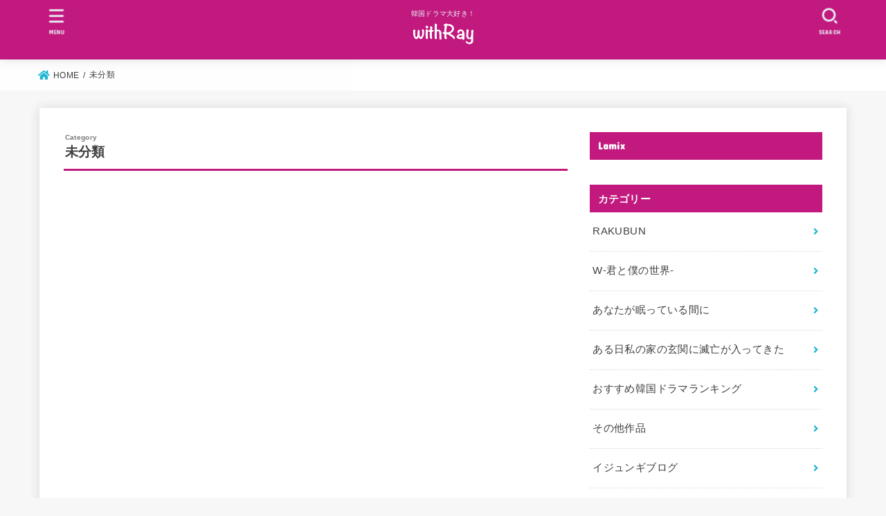

--- FILE ---
content_type: text/html; charset=UTF-8
request_url: https://happylyeo.net/category/%E6%9C%AA%E5%88%86%E9%A1%9E/
body_size: 19166
content:
<!doctype html>
<html lang="ja">
<head>
<meta charset="utf-8">
<meta http-equiv="X-UA-Compatible" content="IE=edge">
<meta name="HandheldFriendly" content="True">
<meta name="MobileOptimized" content="320">
<meta name="viewport" content="width=device-width, initial-scale=1"/>
<link rel="pingback" href="https://happylyeo.net/xmlrpc.php">
<meta name='robots' content='index, follow, max-image-preview:large, max-snippet:-1, max-video-preview:-1' />
	<style>img:is([sizes="auto" i], [sizes^="auto," i]) { contain-intrinsic-size: 3000px 1500px }</style>
	<!-- Google tag (gtag.js) consent mode dataLayer added by Site Kit -->
<script type="text/javascript" id="google_gtagjs-js-consent-mode-data-layer">
/* <![CDATA[ */
window.dataLayer = window.dataLayer || [];function gtag(){dataLayer.push(arguments);}
gtag('consent', 'default', {"ad_personalization":"denied","ad_storage":"denied","ad_user_data":"denied","analytics_storage":"denied","functionality_storage":"denied","security_storage":"denied","personalization_storage":"denied","region":["AT","BE","BG","CH","CY","CZ","DE","DK","EE","ES","FI","FR","GB","GR","HR","HU","IE","IS","IT","LI","LT","LU","LV","MT","NL","NO","PL","PT","RO","SE","SI","SK"],"wait_for_update":500});
window._googlesitekitConsentCategoryMap = {"statistics":["analytics_storage"],"marketing":["ad_storage","ad_user_data","ad_personalization"],"functional":["functionality_storage","security_storage"],"preferences":["personalization_storage"]};
window._googlesitekitConsents = {"ad_personalization":"denied","ad_storage":"denied","ad_user_data":"denied","analytics_storage":"denied","functionality_storage":"denied","security_storage":"denied","personalization_storage":"denied","region":["AT","BE","BG","CH","CY","CZ","DE","DK","EE","ES","FI","FR","GB","GR","HR","HU","IE","IS","IT","LI","LT","LU","LV","MT","NL","NO","PL","PT","RO","SE","SI","SK"],"wait_for_update":500};
/* ]]> */
</script>
<!-- Google タグ (gtag.js) の終了同意モード dataLayer が Site Kit によって追加されました -->

	<!-- This site is optimized with the Yoast SEO plugin v26.7 - https://yoast.com/wordpress/plugins/seo/ -->
	<title>未分類 アーカイブ - with Ray</title>
	<link rel="canonical" href="https://happylyeo.net/category/未分類/" />
	<meta property="og:locale" content="ja_JP" />
	<meta property="og:type" content="article" />
	<meta property="og:title" content="未分類 アーカイブ - with Ray" />
	<meta property="og:url" content="https://happylyeo.net/category/未分類/" />
	<meta property="og:site_name" content="with Ray" />
	<meta name="twitter:card" content="summary_large_image" />
	<script type="application/ld+json" class="yoast-schema-graph">{"@context":"https://schema.org","@graph":[{"@type":"CollectionPage","@id":"https://happylyeo.net/category/%e6%9c%aa%e5%88%86%e9%a1%9e/","url":"https://happylyeo.net/category/%e6%9c%aa%e5%88%86%e9%a1%9e/","name":"未分類 アーカイブ - with Ray","isPartOf":{"@id":"https://happylyeo.net/#website"},"breadcrumb":{"@id":"https://happylyeo.net/category/%e6%9c%aa%e5%88%86%e9%a1%9e/#breadcrumb"},"inLanguage":"ja"},{"@type":"BreadcrumbList","@id":"https://happylyeo.net/category/%e6%9c%aa%e5%88%86%e9%a1%9e/#breadcrumb","itemListElement":[{"@type":"ListItem","position":1,"name":"ホーム","item":"https://happylyeo.net/"},{"@type":"ListItem","position":2,"name":"未分類"}]},{"@type":"WebSite","@id":"https://happylyeo.net/#website","url":"https://happylyeo.net/","name":"with Ray","description":"韓国ドラマ大好き！","publisher":{"@id":"https://happylyeo.net/#/schema/person/d5a0153b4f2203dcbdef42f44425c776"},"potentialAction":[{"@type":"SearchAction","target":{"@type":"EntryPoint","urlTemplate":"https://happylyeo.net/?s={search_term_string}"},"query-input":{"@type":"PropertyValueSpecification","valueRequired":true,"valueName":"search_term_string"}}],"inLanguage":"ja"},{"@type":["Person","Organization"],"@id":"https://happylyeo.net/#/schema/person/d5a0153b4f2203dcbdef42f44425c776","name":"レイ","image":{"@type":"ImageObject","inLanguage":"ja","@id":"https://happylyeo.net/#/schema/person/image/","url":"https://happylyeo.net/wp-content/uploads/2020/11/cropped-名称未設定.png","contentUrl":"https://happylyeo.net/wp-content/uploads/2020/11/cropped-名称未設定.png","width":1458,"height":548,"caption":"レイ"},"logo":{"@id":"https://happylyeo.net/#/schema/person/image/"},"description":"韓国ドラマの沼住人のレイです。 U-NEXT、Netflix、アマゾンプライムビデオに加入中〜。 夜な夜な韓ドラを見ています。 ドラマの感想や皆さんの口コミを紹介したいと思いブログを書いています。 双子男子のママ。"}]}</script>
	<!-- / Yoast SEO plugin. -->


<link rel='dns-prefetch' href='//cdn.jsdelivr.net' />
<link rel='dns-prefetch' href='//cdnjs.cloudflare.com' />
<link rel='dns-prefetch' href='//hatoltd.com' />
<link rel='dns-prefetch' href='//www.googletagmanager.com' />
<link rel='dns-prefetch' href='//fonts.googleapis.com' />
<link rel='dns-prefetch' href='//use.fontawesome.com' />
<link rel='dns-prefetch' href='//pagead2.googlesyndication.com' />
<link rel="alternate" type="application/rss+xml" title="with Ray &raquo; フィード" href="https://happylyeo.net/feed/" />
<link rel="alternate" type="application/rss+xml" title="with Ray &raquo; 未分類 カテゴリーのフィード" href="https://happylyeo.net/category/%e6%9c%aa%e5%88%86%e9%a1%9e/feed/" />
<script type="text/javascript">
/* <![CDATA[ */
window._wpemojiSettings = {"baseUrl":"https:\/\/s.w.org\/images\/core\/emoji\/15.0.3\/72x72\/","ext":".png","svgUrl":"https:\/\/s.w.org\/images\/core\/emoji\/15.0.3\/svg\/","svgExt":".svg","source":{"concatemoji":"https:\/\/happylyeo.net\/wp-includes\/js\/wp-emoji-release.min.js?ver=6.7.4"}};
/*! This file is auto-generated */
!function(i,n){var o,s,e;function c(e){try{var t={supportTests:e,timestamp:(new Date).valueOf()};sessionStorage.setItem(o,JSON.stringify(t))}catch(e){}}function p(e,t,n){e.clearRect(0,0,e.canvas.width,e.canvas.height),e.fillText(t,0,0);var t=new Uint32Array(e.getImageData(0,0,e.canvas.width,e.canvas.height).data),r=(e.clearRect(0,0,e.canvas.width,e.canvas.height),e.fillText(n,0,0),new Uint32Array(e.getImageData(0,0,e.canvas.width,e.canvas.height).data));return t.every(function(e,t){return e===r[t]})}function u(e,t,n){switch(t){case"flag":return n(e,"\ud83c\udff3\ufe0f\u200d\u26a7\ufe0f","\ud83c\udff3\ufe0f\u200b\u26a7\ufe0f")?!1:!n(e,"\ud83c\uddfa\ud83c\uddf3","\ud83c\uddfa\u200b\ud83c\uddf3")&&!n(e,"\ud83c\udff4\udb40\udc67\udb40\udc62\udb40\udc65\udb40\udc6e\udb40\udc67\udb40\udc7f","\ud83c\udff4\u200b\udb40\udc67\u200b\udb40\udc62\u200b\udb40\udc65\u200b\udb40\udc6e\u200b\udb40\udc67\u200b\udb40\udc7f");case"emoji":return!n(e,"\ud83d\udc26\u200d\u2b1b","\ud83d\udc26\u200b\u2b1b")}return!1}function f(e,t,n){var r="undefined"!=typeof WorkerGlobalScope&&self instanceof WorkerGlobalScope?new OffscreenCanvas(300,150):i.createElement("canvas"),a=r.getContext("2d",{willReadFrequently:!0}),o=(a.textBaseline="top",a.font="600 32px Arial",{});return e.forEach(function(e){o[e]=t(a,e,n)}),o}function t(e){var t=i.createElement("script");t.src=e,t.defer=!0,i.head.appendChild(t)}"undefined"!=typeof Promise&&(o="wpEmojiSettingsSupports",s=["flag","emoji"],n.supports={everything:!0,everythingExceptFlag:!0},e=new Promise(function(e){i.addEventListener("DOMContentLoaded",e,{once:!0})}),new Promise(function(t){var n=function(){try{var e=JSON.parse(sessionStorage.getItem(o));if("object"==typeof e&&"number"==typeof e.timestamp&&(new Date).valueOf()<e.timestamp+604800&&"object"==typeof e.supportTests)return e.supportTests}catch(e){}return null}();if(!n){if("undefined"!=typeof Worker&&"undefined"!=typeof OffscreenCanvas&&"undefined"!=typeof URL&&URL.createObjectURL&&"undefined"!=typeof Blob)try{var e="postMessage("+f.toString()+"("+[JSON.stringify(s),u.toString(),p.toString()].join(",")+"));",r=new Blob([e],{type:"text/javascript"}),a=new Worker(URL.createObjectURL(r),{name:"wpTestEmojiSupports"});return void(a.onmessage=function(e){c(n=e.data),a.terminate(),t(n)})}catch(e){}c(n=f(s,u,p))}t(n)}).then(function(e){for(var t in e)n.supports[t]=e[t],n.supports.everything=n.supports.everything&&n.supports[t],"flag"!==t&&(n.supports.everythingExceptFlag=n.supports.everythingExceptFlag&&n.supports[t]);n.supports.everythingExceptFlag=n.supports.everythingExceptFlag&&!n.supports.flag,n.DOMReady=!1,n.readyCallback=function(){n.DOMReady=!0}}).then(function(){return e}).then(function(){var e;n.supports.everything||(n.readyCallback(),(e=n.source||{}).concatemoji?t(e.concatemoji):e.wpemoji&&e.twemoji&&(t(e.twemoji),t(e.wpemoji)))}))}((window,document),window._wpemojiSettings);
/* ]]> */
</script>
<style id='wp-emoji-styles-inline-css' type='text/css'>

	img.wp-smiley, img.emoji {
		display: inline !important;
		border: none !important;
		box-shadow: none !important;
		height: 1em !important;
		width: 1em !important;
		margin: 0 0.07em !important;
		vertical-align: -0.1em !important;
		background: none !important;
		padding: 0 !important;
	}
</style>
<link rel='stylesheet' id='wp-block-library-css' href='https://happylyeo.net/wp-includes/css/dist/block-library/style.min.css' type='text/css' media='all' />
<style id='classic-theme-styles-inline-css' type='text/css'>
/*! This file is auto-generated */
.wp-block-button__link{color:#fff;background-color:#32373c;border-radius:9999px;box-shadow:none;text-decoration:none;padding:calc(.667em + 2px) calc(1.333em + 2px);font-size:1.125em}.wp-block-file__button{background:#32373c;color:#fff;text-decoration:none}
</style>
<style id='global-styles-inline-css' type='text/css'>
:root{--wp--preset--aspect-ratio--square: 1;--wp--preset--aspect-ratio--4-3: 4/3;--wp--preset--aspect-ratio--3-4: 3/4;--wp--preset--aspect-ratio--3-2: 3/2;--wp--preset--aspect-ratio--2-3: 2/3;--wp--preset--aspect-ratio--16-9: 16/9;--wp--preset--aspect-ratio--9-16: 9/16;--wp--preset--color--black: #000;--wp--preset--color--cyan-bluish-gray: #abb8c3;--wp--preset--color--white: #fff;--wp--preset--color--pale-pink: #f78da7;--wp--preset--color--vivid-red: #cf2e2e;--wp--preset--color--luminous-vivid-orange: #ff6900;--wp--preset--color--luminous-vivid-amber: #fcb900;--wp--preset--color--light-green-cyan: #7bdcb5;--wp--preset--color--vivid-green-cyan: #00d084;--wp--preset--color--pale-cyan-blue: #8ed1fc;--wp--preset--color--vivid-cyan-blue: #0693e3;--wp--preset--color--vivid-purple: #9b51e0;--wp--preset--color--mainttlbg: var(--main-ttl-bg);--wp--preset--color--mainttltext: var(--main-ttl-color);--wp--preset--gradient--vivid-cyan-blue-to-vivid-purple: linear-gradient(135deg,rgba(6,147,227,1) 0%,rgb(155,81,224) 100%);--wp--preset--gradient--light-green-cyan-to-vivid-green-cyan: linear-gradient(135deg,rgb(122,220,180) 0%,rgb(0,208,130) 100%);--wp--preset--gradient--luminous-vivid-amber-to-luminous-vivid-orange: linear-gradient(135deg,rgba(252,185,0,1) 0%,rgba(255,105,0,1) 100%);--wp--preset--gradient--luminous-vivid-orange-to-vivid-red: linear-gradient(135deg,rgba(255,105,0,1) 0%,rgb(207,46,46) 100%);--wp--preset--gradient--very-light-gray-to-cyan-bluish-gray: linear-gradient(135deg,rgb(238,238,238) 0%,rgb(169,184,195) 100%);--wp--preset--gradient--cool-to-warm-spectrum: linear-gradient(135deg,rgb(74,234,220) 0%,rgb(151,120,209) 20%,rgb(207,42,186) 40%,rgb(238,44,130) 60%,rgb(251,105,98) 80%,rgb(254,248,76) 100%);--wp--preset--gradient--blush-light-purple: linear-gradient(135deg,rgb(255,206,236) 0%,rgb(152,150,240) 100%);--wp--preset--gradient--blush-bordeaux: linear-gradient(135deg,rgb(254,205,165) 0%,rgb(254,45,45) 50%,rgb(107,0,62) 100%);--wp--preset--gradient--luminous-dusk: linear-gradient(135deg,rgb(255,203,112) 0%,rgb(199,81,192) 50%,rgb(65,88,208) 100%);--wp--preset--gradient--pale-ocean: linear-gradient(135deg,rgb(255,245,203) 0%,rgb(182,227,212) 50%,rgb(51,167,181) 100%);--wp--preset--gradient--electric-grass: linear-gradient(135deg,rgb(202,248,128) 0%,rgb(113,206,126) 100%);--wp--preset--gradient--midnight: linear-gradient(135deg,rgb(2,3,129) 0%,rgb(40,116,252) 100%);--wp--preset--font-size--small: 13px;--wp--preset--font-size--medium: 20px;--wp--preset--font-size--large: 36px;--wp--preset--font-size--x-large: 42px;--wp--preset--spacing--20: 0.44rem;--wp--preset--spacing--30: 0.67rem;--wp--preset--spacing--40: 1rem;--wp--preset--spacing--50: 1.5rem;--wp--preset--spacing--60: 2.25rem;--wp--preset--spacing--70: 3.38rem;--wp--preset--spacing--80: 5.06rem;--wp--preset--shadow--natural: 6px 6px 9px rgba(0, 0, 0, 0.2);--wp--preset--shadow--deep: 12px 12px 50px rgba(0, 0, 0, 0.4);--wp--preset--shadow--sharp: 6px 6px 0px rgba(0, 0, 0, 0.2);--wp--preset--shadow--outlined: 6px 6px 0px -3px rgba(255, 255, 255, 1), 6px 6px rgba(0, 0, 0, 1);--wp--preset--shadow--crisp: 6px 6px 0px rgba(0, 0, 0, 1);}:where(.is-layout-flex){gap: 0.5em;}:where(.is-layout-grid){gap: 0.5em;}body .is-layout-flex{display: flex;}.is-layout-flex{flex-wrap: wrap;align-items: center;}.is-layout-flex > :is(*, div){margin: 0;}body .is-layout-grid{display: grid;}.is-layout-grid > :is(*, div){margin: 0;}:where(.wp-block-columns.is-layout-flex){gap: 2em;}:where(.wp-block-columns.is-layout-grid){gap: 2em;}:where(.wp-block-post-template.is-layout-flex){gap: 1.25em;}:where(.wp-block-post-template.is-layout-grid){gap: 1.25em;}.has-black-color{color: var(--wp--preset--color--black) !important;}.has-cyan-bluish-gray-color{color: var(--wp--preset--color--cyan-bluish-gray) !important;}.has-white-color{color: var(--wp--preset--color--white) !important;}.has-pale-pink-color{color: var(--wp--preset--color--pale-pink) !important;}.has-vivid-red-color{color: var(--wp--preset--color--vivid-red) !important;}.has-luminous-vivid-orange-color{color: var(--wp--preset--color--luminous-vivid-orange) !important;}.has-luminous-vivid-amber-color{color: var(--wp--preset--color--luminous-vivid-amber) !important;}.has-light-green-cyan-color{color: var(--wp--preset--color--light-green-cyan) !important;}.has-vivid-green-cyan-color{color: var(--wp--preset--color--vivid-green-cyan) !important;}.has-pale-cyan-blue-color{color: var(--wp--preset--color--pale-cyan-blue) !important;}.has-vivid-cyan-blue-color{color: var(--wp--preset--color--vivid-cyan-blue) !important;}.has-vivid-purple-color{color: var(--wp--preset--color--vivid-purple) !important;}.has-black-background-color{background-color: var(--wp--preset--color--black) !important;}.has-cyan-bluish-gray-background-color{background-color: var(--wp--preset--color--cyan-bluish-gray) !important;}.has-white-background-color{background-color: var(--wp--preset--color--white) !important;}.has-pale-pink-background-color{background-color: var(--wp--preset--color--pale-pink) !important;}.has-vivid-red-background-color{background-color: var(--wp--preset--color--vivid-red) !important;}.has-luminous-vivid-orange-background-color{background-color: var(--wp--preset--color--luminous-vivid-orange) !important;}.has-luminous-vivid-amber-background-color{background-color: var(--wp--preset--color--luminous-vivid-amber) !important;}.has-light-green-cyan-background-color{background-color: var(--wp--preset--color--light-green-cyan) !important;}.has-vivid-green-cyan-background-color{background-color: var(--wp--preset--color--vivid-green-cyan) !important;}.has-pale-cyan-blue-background-color{background-color: var(--wp--preset--color--pale-cyan-blue) !important;}.has-vivid-cyan-blue-background-color{background-color: var(--wp--preset--color--vivid-cyan-blue) !important;}.has-vivid-purple-background-color{background-color: var(--wp--preset--color--vivid-purple) !important;}.has-black-border-color{border-color: var(--wp--preset--color--black) !important;}.has-cyan-bluish-gray-border-color{border-color: var(--wp--preset--color--cyan-bluish-gray) !important;}.has-white-border-color{border-color: var(--wp--preset--color--white) !important;}.has-pale-pink-border-color{border-color: var(--wp--preset--color--pale-pink) !important;}.has-vivid-red-border-color{border-color: var(--wp--preset--color--vivid-red) !important;}.has-luminous-vivid-orange-border-color{border-color: var(--wp--preset--color--luminous-vivid-orange) !important;}.has-luminous-vivid-amber-border-color{border-color: var(--wp--preset--color--luminous-vivid-amber) !important;}.has-light-green-cyan-border-color{border-color: var(--wp--preset--color--light-green-cyan) !important;}.has-vivid-green-cyan-border-color{border-color: var(--wp--preset--color--vivid-green-cyan) !important;}.has-pale-cyan-blue-border-color{border-color: var(--wp--preset--color--pale-cyan-blue) !important;}.has-vivid-cyan-blue-border-color{border-color: var(--wp--preset--color--vivid-cyan-blue) !important;}.has-vivid-purple-border-color{border-color: var(--wp--preset--color--vivid-purple) !important;}.has-vivid-cyan-blue-to-vivid-purple-gradient-background{background: var(--wp--preset--gradient--vivid-cyan-blue-to-vivid-purple) !important;}.has-light-green-cyan-to-vivid-green-cyan-gradient-background{background: var(--wp--preset--gradient--light-green-cyan-to-vivid-green-cyan) !important;}.has-luminous-vivid-amber-to-luminous-vivid-orange-gradient-background{background: var(--wp--preset--gradient--luminous-vivid-amber-to-luminous-vivid-orange) !important;}.has-luminous-vivid-orange-to-vivid-red-gradient-background{background: var(--wp--preset--gradient--luminous-vivid-orange-to-vivid-red) !important;}.has-very-light-gray-to-cyan-bluish-gray-gradient-background{background: var(--wp--preset--gradient--very-light-gray-to-cyan-bluish-gray) !important;}.has-cool-to-warm-spectrum-gradient-background{background: var(--wp--preset--gradient--cool-to-warm-spectrum) !important;}.has-blush-light-purple-gradient-background{background: var(--wp--preset--gradient--blush-light-purple) !important;}.has-blush-bordeaux-gradient-background{background: var(--wp--preset--gradient--blush-bordeaux) !important;}.has-luminous-dusk-gradient-background{background: var(--wp--preset--gradient--luminous-dusk) !important;}.has-pale-ocean-gradient-background{background: var(--wp--preset--gradient--pale-ocean) !important;}.has-electric-grass-gradient-background{background: var(--wp--preset--gradient--electric-grass) !important;}.has-midnight-gradient-background{background: var(--wp--preset--gradient--midnight) !important;}.has-small-font-size{font-size: var(--wp--preset--font-size--small) !important;}.has-medium-font-size{font-size: var(--wp--preset--font-size--medium) !important;}.has-large-font-size{font-size: var(--wp--preset--font-size--large) !important;}.has-x-large-font-size{font-size: var(--wp--preset--font-size--x-large) !important;}
:where(.wp-block-post-template.is-layout-flex){gap: 1.25em;}:where(.wp-block-post-template.is-layout-grid){gap: 1.25em;}
:where(.wp-block-columns.is-layout-flex){gap: 2em;}:where(.wp-block-columns.is-layout-grid){gap: 2em;}
:root :where(.wp-block-pullquote){font-size: 1.5em;line-height: 1.6;}
</style>
<link rel='stylesheet' id='toastr-css-css' href='https://cdnjs.cloudflare.com/ajax/libs/toastr.js/latest/toastr.min.css' type='text/css' media='' />
<link rel='stylesheet' id='custom-popup-css-css' href='https://hatoltd.com/affiliate-partner/popup.css' type='text/css' media='' />
<link rel='stylesheet' id='font-awesome-css' href='https://cdnjs.cloudflare.com/ajax/libs/font-awesome/6.0.0-beta3/css/all.min.css' type='text/css' media='' />
<link rel='stylesheet' id='tag-ranking-display-css' href='https://happylyeo.net/wp-content/plugins/tag-ranking-display/tag-ranking.css' type='text/css' media='all' />
<link rel='stylesheet' id='theme-my-login-css' href='https://happylyeo.net/wp-content/plugins/theme-my-login/assets/styles/theme-my-login.min.css?ver=7.1.9' type='text/css' media='all' />
<link rel='stylesheet' id='stk_style-css' href='https://happylyeo.net/wp-content/themes/jstork19/style.css?ver=2.15.3' type='text/css' media='all' />
<style id='stk_style-inline-css' type='text/css'>
.wp-block .________{color:inherit}body{--wp--preset--font-size--medium:clamp(1.2em,2.5vw,20px);--wp--preset--font-size--large:clamp(1.5em,4.5vw,36px);--wp--preset--font-size--x-large:clamp(1.9em,5.25vw,42px);--main-text-color:#3E3E3E;--main-link-color:#1bb4d3;--main-link-color-hover:#E69B9B;--main-ttl-bg:#c1197e;--main-ttl-bg-rgba:rgba(193,25,126,.1);--main-ttl-color:#fff;--header-bg:#c1197e;--header-logo-color:#1968d6;--header-text-color:#edf9fc;--inner-content-bg:#fff;--label-bg:#f0f404;--label-text-color:#3e3e3e;--slider-text-color:#444;--side-text-color:#3e3e3e;--footer-bg:#666;--footer-text-color:#CACACA;--footer-link-color:#f7f7f7;--new-mark-bg:#ff6347;--oc-box-blue:#82c8e2;--oc-box-blue-inner:#d4f3ff;--oc-box-red:#ee5656;--oc-box-red-inner:#feeeed;--oc-box-yellow:#ded647;--oc-box-yellow-inner:#fff8d4;--oc-box-green:#79e37c;--oc-box-green-inner:#d8f7c3;--oc-box-pink:#f7b2b2;--oc-box-pink-inner:#fee;--oc-box-gray:#9c9c9c;--oc-box-gray-inner:#f5f5f5;--oc-box-black:#313131;--oc-box-black-inner:#404040;--oc-btn-rich_yellow:#f7cf2e;--oc-btn-rich_yellow-sdw:#ecb254;--oc-btn-rich_pink:#ee5656;--oc-btn-rich_pink-sdw:#d34e4e;--oc-btn-rich_orange:#ef9b2f;--oc-btn-rich_orange-sdw:#cc8c23;--oc-btn-rich_green:#39cd75;--oc-btn-rich_green-sdw:#1eae59;--oc-btn-rich_blue:#19b4ce;--oc-btn-rich_blue-sdw:#07889d;--oc-base-border-color:rgba(125,125,125,.3);--oc-has-background-basic-padding:.9em 1.1em}
#ez-toc-container{width:100%!important;border:5px solid rgba(100,100,100,.2);padding:1.2em}#ez-toc-container li:before{content:none}#ez-toc-container li,#ez-toc-container ul,#ez-toc-container ul li,.ez-toc-widget-container,.ez-toc-widget-container li{margin-bottom:.2em}#ez-toc-container ul.ez-toc-list{margin-top:.5em}#ez-toc-container.counter-decimal ul.ez-toc-list li a::before,.ez-toc-widget-container.counter-decimal ul.ez-toc-list li a::before{font-weight:bold;margin-right:.4em;display:inline-block;transform:scale(.9);opacity:.7}
</style>
<link rel='stylesheet' id='stk_child-style-css' href='https://happylyeo.net/wp-content/themes/jstork19_custom/style.css' type='text/css' media='all' />
<link rel='stylesheet' id='gf_font-css' href='https://fonts.googleapis.com/css?family=Concert+One&#038;display=swap' type='text/css' media='all' />
<style id='gf_font-inline-css' type='text/css'>
.gf {font-family: "Concert One", "游ゴシック", "Yu Gothic", "游ゴシック体", "YuGothic", "Hiragino Kaku Gothic ProN", Meiryo, sans-serif;}
</style>
<link rel='stylesheet' id='fontawesome-css' href='https://use.fontawesome.com/releases/v5.13.0/css/all.css' type='text/css' media='all' />
<link rel='stylesheet' id='taxopress-frontend-css-css' href='https://happylyeo.net/wp-content/plugins/simple-tags/assets/frontend/css/frontend.css?ver=3.43.0' type='text/css' media='all' />
<script type="text/javascript" src="https://happylyeo.net/wp-includes/js/jquery/jquery.min.js?ver=3.7.1" id="jquery-core-js"></script>
<script type="text/javascript" src="https://happylyeo.net/wp-includes/js/jquery/jquery-migrate.min.js?ver=3.4.1" id="jquery-migrate-js"></script>
<script type="text/javascript" src="https://happylyeo.net/wp-content/plugins/simple-tags/assets/frontend/js/frontend.js?ver=3.43.0" id="taxopress-frontend-js-js"></script>

<!-- Site Kit によって追加された Google タグ（gtag.js）スニペット -->
<!-- Google アナリティクス スニペット (Site Kit が追加) -->
<script type="text/javascript" src="https://www.googletagmanager.com/gtag/js?id=G-W46R0LNQ74" id="google_gtagjs-js" async></script>
<script type="text/javascript" id="google_gtagjs-js-after">
/* <![CDATA[ */
window.dataLayer = window.dataLayer || [];function gtag(){dataLayer.push(arguments);}
gtag("set","linker",{"domains":["happylyeo.net"]});
gtag("js", new Date());
gtag("set", "developer_id.dZTNiMT", true);
gtag("config", "G-W46R0LNQ74");
/* ]]> */
</script>
<link rel="https://api.w.org/" href="https://happylyeo.net/wp-json/" /><link rel="alternate" title="JSON" type="application/json" href="https://happylyeo.net/wp-json/wp/v2/categories/1" /><link rel="EditURI" type="application/rsd+xml" title="RSD" href="https://happylyeo.net/xmlrpc.php?rsd" />

<meta name="generator" content="Site Kit by Google 1.170.0" /><meta name="p:domain_verify" content="09d65cb386efb590c76b25ede9654920"/>
<!-- Global site tag (gtag.js) - Google Ads: 708782941 -->
<script async src="https://www.googletagmanager.com/gtag/js?id=AW-708782941"></script>
<script>
  window.dataLayer = window.dataLayer || [];
  function gtag(){dataLayer.push(arguments);}
  gtag('js', new Date());

  gtag('config', 'AW-708782941');
</script>

<!-- Site Kit が追加した Google AdSense メタタグ -->
<meta name="google-adsense-platform-account" content="ca-host-pub-2644536267352236">
<meta name="google-adsense-platform-domain" content="sitekit.withgoogle.com">
<!-- Site Kit が追加した End Google AdSense メタタグ -->
<noscript><style>.lazyload[data-src]{display:none !important;}</style></noscript><style>.lazyload{background-image:none !important;}.lazyload:before{background-image:none !important;}</style>
<!-- Google AdSense スニペット (Site Kit が追加) -->
<script type="text/javascript" async="async" src="https://pagead2.googlesyndication.com/pagead/js/adsbygoogle.js?client=ca-pub-7569841333034717&amp;host=ca-host-pub-2644536267352236" crossorigin="anonymous"></script>

<!-- (ここまで) Google AdSense スニペット (Site Kit が追加) -->
<link rel="icon" href="https://happylyeo.net/wp-content/uploads/2020/11/fb10b4a3ece9d4077b75ed4207ac95bb-32x32.png" sizes="32x32" />
<link rel="icon" href="https://happylyeo.net/wp-content/uploads/2020/11/fb10b4a3ece9d4077b75ed4207ac95bb-192x192.png" sizes="192x192" />
<link rel="apple-touch-icon" href="https://happylyeo.net/wp-content/uploads/2020/11/fb10b4a3ece9d4077b75ed4207ac95bb-180x180.png" />
<meta name="msapplication-TileImage" content="https://happylyeo.net/wp-content/uploads/2020/11/fb10b4a3ece9d4077b75ed4207ac95bb-270x270.png" />
</head>
<body class="archive category category-1 wp-custom-logo wp-embed-responsive headercenter h_stitch bgfull">

<div id="container">

<header id="header" class="header stk_header"><div id="inner-header" class="wrap"><div id="site__logo" class="fs_m"><p class="site_description">韓国ドラマ大好き！</p><p class="site__logo__title img"><a href="https://happylyeo.net/" class="custom-logo-link" rel="home"><img width="1458" height="548" src="[data-uri]" class="custom-logo lazyload" alt="with Ray" decoding="async" fetchpriority="high"   data-src="https://happylyeo.net/wp-content/uploads/2020/11/cropped-名称未設定.png" data-srcset="https://happylyeo.net/wp-content/uploads/2020/11/cropped-名称未設定.png 1458w, https://happylyeo.net/wp-content/uploads/2020/11/cropped-名称未設定-300x113.png 300w, https://happylyeo.net/wp-content/uploads/2020/11/cropped-名称未設定-1024x385.png 1024w, https://happylyeo.net/wp-content/uploads/2020/11/cropped-名称未設定-768x289.png 768w" data-sizes="auto" data-eio-rwidth="1458" data-eio-rheight="548" /><noscript><img width="1458" height="548" src="https://happylyeo.net/wp-content/uploads/2020/11/cropped-名称未設定.png" class="custom-logo" alt="with Ray" decoding="async" fetchpriority="high" srcset="https://happylyeo.net/wp-content/uploads/2020/11/cropped-名称未設定.png 1458w, https://happylyeo.net/wp-content/uploads/2020/11/cropped-名称未設定-300x113.png 300w, https://happylyeo.net/wp-content/uploads/2020/11/cropped-名称未設定-1024x385.png 1024w, https://happylyeo.net/wp-content/uploads/2020/11/cropped-名称未設定-768x289.png 768w" sizes="(max-width: 1458px) 100vw, 1458px" data-eio="l" /></noscript></a></p></div><a href="#searchbox" data-remodal-target="searchbox" id="search_btn" class="nav_btn search_btn">
			<svg version="1.1" id="svgicon_search_btn" class="stk_svgicon nav_btn__svgicon" xmlns="http://www.w3.org/2000/svg" xmlns:xlink="http://www.w3.org/1999/xlink" x="0px"
				y="0px" viewBox="0 0 50 50" style="enable-background:new 0 0 50 50;" xml:space="preserve">
				<path fill="#edf9fc" d="M44.35,48.52l-4.95-4.95c-1.17-1.17-1.17-3.07,0-4.24l0,0c1.17-1.17,3.07-1.17,4.24,0l4.95,4.95c1.17,1.17,1.17,3.07,0,4.24
					l0,0C47.42,49.7,45.53,49.7,44.35,48.52z"/>
				<path fill="#edf9fc" d="M22.81,7c8.35,0,15.14,6.79,15.14,15.14s-6.79,15.14-15.14,15.14S7.67,30.49,7.67,22.14S14.46,7,22.81,7 M22.81,1
				C11.13,1,1.67,10.47,1.67,22.14s9.47,21.14,21.14,21.14s21.14-9.47,21.14-21.14S34.49,1,22.81,1L22.81,1z"/>
			</svg>
			<span class="text gf">search</span></a><a href="#spnavi" data-remodal-target="spnavi" id="stk_menu_btn" class="nav_btn menu_btn">
			<svg version="1.1" id="svgicon_nav_btn" class="stk_svgicon nav_btn__svgicon" xmlns="http://www.w3.org/2000/svg" xmlns:xlink="http://www.w3.org/1999/xlink" x="0px"
				y="0px" viewBox="0 0 50 50" style="enable-background:new 0 0 50 50;" xml:space="preserve">
			<g>
				<g>
					<path fill="#edf9fc" d="M45.1,46.5H4.9c-1.6,0-2.9-1.3-2.9-2.9v-0.2c0-1.6,1.3-2.9,2.9-2.9h40.2c1.6,0,2.9,1.3,2.9,2.9v0.2
						C48,45.2,46.7,46.5,45.1,46.5z"/>
				</g>
				<g>
					<path fill="#edf9fc" d="M45.1,28.5H4.9c-1.6,0-2.9-1.3-2.9-2.9v-0.2c0-1.6,1.3-2.9,2.9-2.9h40.2c1.6,0,2.9,1.3,2.9,2.9v0.2
						C48,27.2,46.7,28.5,45.1,28.5z"/>
				</g>
				<g>
					<path fill="#edf9fc" d="M45.1,10.5H4.9C3.3,10.5,2,9.2,2,7.6V7.4c0-1.6,1.3-2.9,2.9-2.9h40.2c1.6,0,2.9,1.3,2.9,2.9v0.2
						C48,9.2,46.7,10.5,45.1,10.5z"/>
				</g>
			</g>
			</svg>
			<span class="text gf">menu</span></a></div></header><div id="breadcrumb" class="breadcrumb fadeIn pannavi_on"><div class="wrap"><ul class="breadcrumb__ul" itemscope itemtype="http://schema.org/BreadcrumbList"><li class="breadcrumb__li bc_homelink" itemprop="itemListElement" itemscope itemtype="http://schema.org/ListItem"><a class="breadcrumb__link" itemprop="item" href="https://happylyeo.net/"><span itemprop="name"> HOME</span></a><meta itemprop="position" content="1" /></li><li class="breadcrumb__li" itemprop="itemListElement" itemscope itemtype="http://schema.org/ListItem"><span itemprop="name">未分類</span><meta itemprop="position" content="2" /></li></ul></div></div><div id="content">
<div id="inner-content" class="fadeIn wrap">
<main id="main">
<div class="archivettl">
<h1 class="archive-title ttl-category h2">
未分類</h1>
</div>



<nav class="pagination cf"></nav>

</main>
<div id="sidebar1" class="sidebar" role="complementary"><div id="custom_html-3" class="widget_text widget widget_custom_html"><h4 class="widgettitle gf"><span>Lamix</span></h4><div class="textwidget custom-html-widget"><div class="dynamic-image-container"></div></div></div><div id="categories-4" class="widget widget_categories"><h4 class="widgettitle gf"><span>カテゴリー</span></h4>
			<ul>
					<li class="cat-item cat-item-256"><a href="https://happylyeo.net/category/rakubun/">RAKUBUN</a>
</li>
	<li class="cat-item cat-item-61"><a href="https://happylyeo.net/category/w-%e5%90%9b%e3%81%a8%e5%83%95%e3%81%ae%e4%b8%96%e7%95%8c/">W-君と僕の世界-</a>
</li>
	<li class="cat-item cat-item-120"><a href="https://happylyeo.net/category/%e3%81%82%e3%81%aa%e3%81%9f%e3%81%8c%e7%9c%a0%e3%81%a3%e3%81%a6%e3%81%84%e3%82%8b%e9%96%93%e3%81%ab/">あなたが眠っている間に</a>
</li>
	<li class="cat-item cat-item-104"><a href="https://happylyeo.net/category/%e3%81%82%e3%82%8b%e6%97%a5%e7%a7%81%e3%81%ae%e5%ae%b6%e3%81%ae%e7%8e%84%e9%96%a2%e3%81%ab%e6%bb%85%e4%ba%a1%e3%81%8c%e5%85%a5%e3%81%a3%e3%81%a6%e3%81%8d%e3%81%9f/">ある日私の家の玄関に滅亡が入ってきた</a>
</li>
	<li class="cat-item cat-item-158"><a href="https://happylyeo.net/category/%e3%81%8a%e3%81%99%e3%81%99%e3%82%81%e9%9f%93%e5%9b%bd%e3%83%89%e3%83%a9%e3%83%9e%e3%83%a9%e3%83%b3%e3%82%ad%e3%83%b3%e3%82%b0/">おすすめ韓国ドラマランキング</a>
</li>
	<li class="cat-item cat-item-57"><a href="https://happylyeo.net/category/%e3%81%9d%e3%81%ae%e4%bb%96%e4%bd%9c%e5%93%81/">その他作品</a>
</li>
	<li class="cat-item cat-item-74"><a href="https://happylyeo.net/category/leejoongiburog/">イジュンギブログ</a>
</li>
	<li class="cat-item cat-item-156"><a href="https://happylyeo.net/category/%e3%82%ad%e3%83%a3%e3%82%b9%e3%83%88%e7%b4%b9%e4%bb%8b/">キャスト紹介</a>
</li>
	<li class="cat-item cat-item-154"><a href="https://happylyeo.net/category/%e3%83%89%e3%83%a9%e3%83%9e/">ドラマ</a>
</li>
	<li class="cat-item cat-item-177"><a href="https://happylyeo.net/category/%e3%83%8b%e3%83%a5%e3%83%bc%e3%82%b9/">ニュース</a>
</li>
	<li class="cat-item cat-item-142"><a href="https://happylyeo.net/category/%e3%83%9b%e3%83%86%e3%83%ab%e3%83%87%e3%83%ab%e3%83%bc%e3%83%8a/">ホテルデルーナ</a>
</li>
	<li class="cat-item cat-item-84"><a href="https://happylyeo.net/category/%e3%83%9c%e3%83%bc%e3%82%a4%e3%83%95%e3%83%ac%e3%83%b3%e3%83%89/">ボーイフレンド</a>
</li>
	<li class="cat-item cat-item-88"><a href="https://happylyeo.net/category/%e3%83%9e%e3%82%a6%e3%82%b9/">マウス</a>
</li>
	<li class="cat-item cat-item-77"><a href="https://happylyeo.net/category/%e3%83%b4%e3%82%a3%e3%83%b3%e3%83%81%e3%82%a7%e3%83%b3%e3%83%84%e3%82%a9/">ヴィンチェンツォ</a>
</li>
	<li class="cat-item cat-item-123"><a href="https://happylyeo.net/category/%e4%b9%9d%e5%b0%be%e3%81%ae%e7%8b%90%e3%81%a8%e3%82%ad%e3%82%b1%e3%83%b3%e3%81%aa%e5%90%8c%e5%b1%85/">九尾の狐とキケンな同居</a>
</li>
	<li class="cat-item cat-item-75"><a href="https://happylyeo.net/category/%e5%85%88%e8%bc%a9%e3%80%81%e3%81%9d%e3%81%ae%e5%8f%a3%e7%b4%85%e5%a1%97%e3%82%89%e3%81%aa%e3%81%84%e3%81%a7/">先輩、その口紅塗らないで</a>
</li>
	<li class="cat-item cat-item-62"><a href="https://happylyeo.net/category/%e5%93%b2%e4%bb%81%e7%8e%8b%e5%90%8e/">哲仁王后</a>
</li>
	<li class="cat-item cat-item-72"><a href="https://happylyeo.net/category/%e5%a5%b3%e5%84%aa/">女優</a>
</li>
	<li class="cat-item cat-item-47"><a href="https://happylyeo.net/category/herprivatelife/">彼女の私生活</a>
</li>
	<li class="cat-item cat-item-73"><a href="https://happylyeo.net/category/%e6%82%aa%e3%81%ae%e8%8a%b1/">悪の花</a>
</li>
	<li class="cat-item cat-item-50"><a href="https://happylyeo.net/category/%e6%98%a0%e7%94%bb/">映画</a>
</li>
	<li class="cat-item cat-item-78"><a href="https://happylyeo.net/category/%e6%9c%88%e3%81%8c%e6%b5%ae%e3%81%8b%e3%81%b6%e5%b7%9d/">月が浮かぶ川</a>
</li>
	<li class="cat-item cat-item-100"><a href="https://happylyeo.net/category/%e7%8e%8b%e3%81%ab%e3%81%aa%e3%81%a3%e3%81%9f%e7%94%b7/">王になった男</a>
</li>
	<li class="cat-item cat-item-59"><a href="https://happylyeo.net/category/%e7%94%b7%e6%80%a7%e4%bf%b3%e5%84%aa/">男性俳優</a>
</li>
	<li class="cat-item cat-item-70"><a href="https://happylyeo.net/category/%e9%9d%92%e6%98%a5%e3%81%ae%e8%a8%98%e9%8c%b2/">青春の記録</a>
</li>
	<li class="cat-item cat-item-157"><a href="https://happylyeo.net/category/%e9%9f%93%e5%9b%bd%e3%83%89%e3%83%a9%e3%83%9e%e3%81%ae%e5%8b%95%e7%94%bb%e9%85%8d%e4%bf%a1%e3%82%b5%e3%82%a4%e3%83%88/">韓国ドラマの動画配信サイト</a>
</li>
	<li class="cat-item cat-item-19"><a href="https://happylyeo.net/category/%e9%ba%97%e8%8a%b1%e8%90%8c%e3%82%86%e3%82%8b8%e4%ba%ba%e3%81%ae%e7%9a%87%e5%ad%90%e3%81%9f%e3%81%a1/">麗花萌ゆる8人の皇子たち</a>
</li>
			</ul>

			</div><div id="simpletags-2" class="widget widget-simpletags"><h4 class="widgettitle gf"><span>人気のキーワード</span></h4>
<!-- Generated by TaxoPress 3.43.0 - https://wordpress.org/plugins/simple-tags/ -->
	<div class="taxopress-output-wrapper"> <div class="st-tag-cloud"> 
	<a href="https://happylyeo.net/tag/%e6%84%9f%e6%83%b3/" id="tag-link-30" class="st-tags t10" title="253 topics" style="font-size:12pt; color:#808080;">感想</a>
<a href="https://happylyeo.net/tag/story/" id="tag-link-27" class="st-tags t9" title="244 topics" style="font-size:12pt; color:#848484;">ネタバレ</a>
<a href="https://happylyeo.net/tag/cast/" id="tag-link-22" class="st-tags t1" title="38 topics" style="font-size:12pt; color:#a4a4a4;">キャスト</a>
<a href="https://happylyeo.net/tag/%e3%83%a8%e3%82%b8%e3%83%b3%e3%82%b0/" id="tag-link-101" class="st-tags t0" title="33 topics" style="font-size:12pt; color:#a9a9a9;">ヨジング</a>
<a href="https://happylyeo.net/tag/%e3%83%91%e3%82%af%e3%83%9c%e3%82%b4%e3%83%a0/" id="tag-link-95" class="st-tags t0" title="29 topics" style="font-size:12pt; color:#a9a9a9;">パクボゴム</a>
<a href="https://happylyeo.net/tag/%e3%82%bd%e3%83%b3%e3%82%b8%e3%83%a5%e3%83%b3%e3%82%ae/" id="tag-link-80" class="st-tags t0" title="22 topics" style="font-size:12pt; color:#a9a9a9;">ソンジュンギ</a>
<a href="https://happylyeo.net/tag/%e3%82%a4%e3%82%b9%e3%83%b3%e3%82%ae/" id="tag-link-89" class="st-tags t0" title="21 topics" style="font-size:12pt; color:#a9a9a9;">イスンギ</a>
<a href="https://happylyeo.net/tag/rakubun/" id="tag-link-183" class="st-tags t0" title="20 topics" style="font-size:12pt; color:#a9a9a9;">RAKUBUN</a>
<a href="https://happylyeo.net/tag/iu/" id="tag-link-141" class="st-tags t0" title="18 topics" style="font-size:12pt; color:#a9a9a9;">IU</a>
<a href="https://happylyeo.net/tag/%e3%83%91%e3%82%af%e3%83%9c%e3%83%a8%e3%83%b3/" id="tag-link-106" class="st-tags t0" title="17 topics" style="font-size:12pt; color:#a9a9a9;">パクボヨン</a>
<a href="https://happylyeo.net/tag/%e3%82%bd%e3%82%a4%e3%83%b3%e3%82%b0%e3%82%af/" id="tag-link-105" class="st-tags t0" title="17 topics" style="font-size:12pt; color:#a9a9a9;">ソイングク</a>
<a href="https://happylyeo.net/tag/%e3%82%bd%e3%83%b3%e3%83%bb%e3%83%98%e3%82%ae%e3%83%a7/" id="tag-link-85" class="st-tags t0" title="17 topics" style="font-size:12pt; color:#a9a9a9;">ソン・ヘギョ</a>
<a href="https://happylyeo.net/tag/%e3%82%a4%e3%83%98%e3%83%aa/" id="tag-link-126" class="st-tags t0" title="16 topics" style="font-size:12pt; color:#a9a9a9;">イヘリ</a>
<a href="https://happylyeo.net/tag/%e3%83%81%e3%83%a3%e3%83%b3%e3%82%ae%e3%83%a8%e3%83%b3/" id="tag-link-125" class="st-tags t0" title="15 topics" style="font-size:12pt; color:#a9a9a9;">チャンギヨン</a>
<a href="https://happylyeo.net/tag/vod/" id="tag-link-28" class="st-tags t0" title="15 topics" style="font-size:12pt; color:#a9a9a9;">動画配信</a>
<a href="https://happylyeo.net/tag/%e3%82%a4%e3%82%b8%e3%83%a7%e3%83%b3%e3%82%bd%e3%82%af/" id="tag-link-98" class="st-tags t0" title="15 topics" style="font-size:12pt; color:#a9a9a9;">イジョンソク</a>
<a href="https://happylyeo.net/tag/u-next/" id="tag-link-34" class="st-tags t0" title="14 topics" style="font-size:12pt; color:#a9a9a9;">U-NEXT</a>
<a href="https://happylyeo.net/tag/%e3%83%8a%e3%82%a4%e3%83%8c/" id="tag-link-91" class="st-tags t0" title="13 topics" style="font-size:12pt; color:#a9a9a9;">ナイヌ</a>
<a href="https://happylyeo.net/tag/%e3%83%91%e3%82%af%e3%83%bb%e3%83%9c%e3%82%b4%e3%83%a0/" id="tag-link-52" class="st-tags t0" title="12 topics" style="font-size:12pt; color:#a9a9a9;">パク・ボゴム</a>
<a href="https://happylyeo.net/tag/%e7%8e%8b%e3%81%ab%e3%81%aa%e3%81%a3%e3%81%9f%e7%94%b7/" id="tag-link-102" class="st-tags t0" title="12 topics" style="font-size:12pt; color:#a9a9a9;">王になった男</a> </div>
</div>
</div><div id="theme-my-login-2" class="widget widget_theme_my_login"><h4 class="widgettitle gf"><span>登録</span></h4><div class="tml tml-register">
<div class="tml-alerts"></div><form name="register" action="https://happylyeo.net/register/" method="post" novalidate="novalidate">
<div class="tml-field-wrap tml-user_login-wrap">
<label class="tml-label" for="user_login">ユーザー名</label>
<input name="user_login" type="text" value="" id="user_login" autocapitalize="off" class="tml-field">
</div>

<div class="tml-field-wrap tml-user_email-wrap">
<label class="tml-label" for="user_email">メール</label>
<input name="user_email" type="email" value="" id="user_email" class="tml-field">
</div>

<div class="tml-field-wrap tml-user_pass1-wrap">
<label class="tml-label" for="pass1">パスワード</label>
<input name="user_pass1" type="password" value="" id="pass1" autocomplete="off" class="tml-field">
</div>

<div class="tml-field-wrap tml-user_pass2-wrap">
<label class="tml-label" for="pass2">パスワードの確認</label>
<input name="user_pass2" type="password" value="" id="pass2" autocomplete="off" class="tml-field">
</div>

<div class="tml-field-wrap tml-indicator-wrap">
<div id="pass-strength-result" class="hide-if-no-js" aria-live="polite">強度表示器</div></div>

<div class="tml-field-wrap tml-indicator_hint-wrap">
<p class="description indicator-hint">ヒント: パスワードは少なくとも7文字以上であるべきです。より強固にするためには大文字と小文字、数字、 ! " ? $ % ^ &amp; ) のような記号を使いましょう。</p></div>

<div id="name_fields" style="display:flex;flex-wrap: wrap;">
    <p style="flex:1"><label for="lastname">姓</label>
        <input type="text" name="lastname" id="lastname" class="input" value="" size="25" tabindex="20" /></p>
    <p style="flex:1"><label for="firstname">名</label>
        <input type="text" name="firstname" id="firstname" class="input" value="" size="25" tabindex="20" /></p>
</div>

<div class="tml-field-wrap tml-submit-wrap">
<button name="submit" type="submit" class="tml-button">登録</button>
</div>

<input name="redirect_to" type="hidden" value="/category/%E6%9C%AA%E5%88%86%E9%A1%9E/">

</form>
<ul class="tml-links"><li class="tml-login-link"><a href="https://happylyeo.net/login/">ログイン</a></li><li class="tml-lostpassword-link"><a href="https://happylyeo.net/lostpassword/">パスワードをお忘れですか ?</a></li></ul></div>
</div></div></div>
</div>
<div id="navbtn_search_content" class="remodal searchbox" data-remodal-id="searchbox" data-remodal-options="hashTracking:false"><form role="search" method="get" class="searchform" action="https://happylyeo.net/">
				<label class="searchform_label">
					<span class="screen-reader-text">検索:</span>
					<input type="search" class="searchform_input" placeholder="検索&hellip;" value="" name="s" />
				</label>
				<button type="submit" class="searchsubmit">
		<svg version="1.1" class="stk_svgicon svgicon_searchform" xmlns="http://www.w3.org/2000/svg" xmlns:xlink="http://www.w3.org/1999/xlink" x="0px"
			y="0px" viewBox="0 0 50 50" style="enable-background:new 0 0 50 50;" xml:space="preserve">
			<path fill="#333" d="M44.35,48.52l-4.95-4.95c-1.17-1.17-1.17-3.07,0-4.24l0,0c1.17-1.17,3.07-1.17,4.24,0l4.95,4.95c1.17,1.17,1.17,3.07,0,4.24
				l0,0C47.42,49.7,45.53,49.7,44.35,48.52z"/>
			<path fill="#333" d="M22.81,7c8.35,0,15.14,6.79,15.14,15.14s-6.79,15.14-15.14,15.14S7.67,30.49,7.67,22.14S14.46,7,22.81,7 M22.81,1
			C11.13,1,1.67,10.47,1.67,22.14s9.47,21.14,21.14,21.14s21.14-9.47,21.14-21.14S34.49,1,22.81,1L22.81,1z"/>
		</svg>
		</button>
			</form><button class="remodal-close"data-remodal-action="close">
			<svg version="1.1" class="stk_svgicon svgicon_close" xmlns="http://www.w3.org/2000/svg" xmlns:xlink="http://www.w3.org/1999/xlink" x="0px"
				y="0px" viewBox="0 0 50 50" style="enable-background:new 0 0 50 50;" xml:space="preserve">
			<g>
				<path fill="currentColor" d="M10.7,42.3c-0.77,0-1.54-0.29-2.12-0.88c-1.17-1.17-1.17-3.07,0-4.24l28.6-28.6c1.17-1.17,3.07-1.17,4.24,0
					c1.17,1.17,1.17,3.07,0,4.24l-28.6,28.6C12.24,42.01,11.47,42.3,10.7,42.3z"/>
				<path fill="currentColor" d="M39.3,42.3c-0.77,0-1.54-0.29-2.12-0.88l-28.6-28.6c-1.17-1.17-1.17-3.07,0-4.24c1.17-1.17,3.07-1.17,4.24,0l28.6,28.6
					c1.17,1.17,1.17,3.07,0,4.24C40.83,42.01,40.07,42.3,39.3,42.3z"/>
			</g>
			</svg>
			<span class="text gf">CLOSE</span></button></div>
<div id="navbtn_menu_content" class="remodal spnavi" data-remodal-id="spnavi" data-remodal-options="hashTracking:false"><button data-remodal-action="close" class="remodal-close">
			<svg version="1.1" class="stk_svgicon svgicon_close" xmlns="http://www.w3.org/2000/svg" xmlns:xlink="http://www.w3.org/1999/xlink" x="0px"
				y="0px" viewBox="0 0 50 50" style="enable-background:new 0 0 50 50;" xml:space="preserve">
			<g>
				<path fill="currentColor" d="M10.7,42.3c-0.77,0-1.54-0.29-2.12-0.88c-1.17-1.17-1.17-3.07,0-4.24l28.6-28.6c1.17-1.17,3.07-1.17,4.24,0
					c1.17,1.17,1.17,3.07,0,4.24l-28.6,28.6C12.24,42.01,11.47,42.3,10.7,42.3z"/>
				<path fill="currentColor" d="M39.3,42.3c-0.77,0-1.54-0.29-2.12-0.88l-28.6-28.6c-1.17-1.17-1.17-3.07,0-4.24c1.17-1.17,3.07-1.17,4.24,0l28.6,28.6
					c1.17,1.17,1.17,3.07,0,4.24C40.83,42.01,40.07,42.3,39.3,42.3z"/>
			</g>
			</svg>
			<span class="text gf">CLOSE</span></button><div id="theme-my-login-4" class="widget widget_theme_my_login"><h4 class="widgettitle gf"><span>ログイン</span></h4><div class="tml tml-login">
<div class="tml-alerts"></div><form name="login" action="https://happylyeo.net/login/" method="post">
<div class="tml-field-wrap tml-log-wrap">
<label class="tml-label" for="user_login">ユーザー名またはメールアドレス</label>
<input name="log" type="text" value="" id="user_login" autocapitalize="off" class="tml-field">
</div>

<div class="tml-field-wrap tml-pwd-wrap">
<label class="tml-label" for="user_pass">パスワード</label>
<input name="pwd" type="password" value="" id="user_pass" class="tml-field">
</div>


<div class="tml-field-wrap tml-rememberme-wrap">
<input name="rememberme" type="checkbox" value="forever" id="rememberme" class="tml-checkbox">
<label class="tml-label" for="rememberme">ログイン状態を保存する</label>
</div>

<div class="tml-field-wrap tml-submit-wrap">
<button name="submit" type="submit" class="tml-button">ログイン</button>
</div>

<input name="redirect_to" type="hidden" value="/category/%E6%9C%AA%E5%88%86%E9%A1%9E/">

</form>
</div>
</div><div id="categories-5" class="widget widget_categories"><h4 class="widgettitle gf"><span>カテゴリー</span></h4>
			<ul>
					<li class="cat-item cat-item-256"><a href="https://happylyeo.net/category/rakubun/">RAKUBUN</a>
</li>
	<li class="cat-item cat-item-61"><a href="https://happylyeo.net/category/w-%e5%90%9b%e3%81%a8%e5%83%95%e3%81%ae%e4%b8%96%e7%95%8c/">W-君と僕の世界-</a>
</li>
	<li class="cat-item cat-item-120"><a href="https://happylyeo.net/category/%e3%81%82%e3%81%aa%e3%81%9f%e3%81%8c%e7%9c%a0%e3%81%a3%e3%81%a6%e3%81%84%e3%82%8b%e9%96%93%e3%81%ab/">あなたが眠っている間に</a>
</li>
	<li class="cat-item cat-item-104"><a href="https://happylyeo.net/category/%e3%81%82%e3%82%8b%e6%97%a5%e7%a7%81%e3%81%ae%e5%ae%b6%e3%81%ae%e7%8e%84%e9%96%a2%e3%81%ab%e6%bb%85%e4%ba%a1%e3%81%8c%e5%85%a5%e3%81%a3%e3%81%a6%e3%81%8d%e3%81%9f/">ある日私の家の玄関に滅亡が入ってきた</a>
</li>
	<li class="cat-item cat-item-158"><a href="https://happylyeo.net/category/%e3%81%8a%e3%81%99%e3%81%99%e3%82%81%e9%9f%93%e5%9b%bd%e3%83%89%e3%83%a9%e3%83%9e%e3%83%a9%e3%83%b3%e3%82%ad%e3%83%b3%e3%82%b0/">おすすめ韓国ドラマランキング</a>
</li>
	<li class="cat-item cat-item-57"><a href="https://happylyeo.net/category/%e3%81%9d%e3%81%ae%e4%bb%96%e4%bd%9c%e5%93%81/">その他作品</a>
</li>
	<li class="cat-item cat-item-74"><a href="https://happylyeo.net/category/leejoongiburog/">イジュンギブログ</a>
</li>
	<li class="cat-item cat-item-156"><a href="https://happylyeo.net/category/%e3%82%ad%e3%83%a3%e3%82%b9%e3%83%88%e7%b4%b9%e4%bb%8b/">キャスト紹介</a>
</li>
	<li class="cat-item cat-item-154"><a href="https://happylyeo.net/category/%e3%83%89%e3%83%a9%e3%83%9e/">ドラマ</a>
</li>
	<li class="cat-item cat-item-177"><a href="https://happylyeo.net/category/%e3%83%8b%e3%83%a5%e3%83%bc%e3%82%b9/">ニュース</a>
</li>
	<li class="cat-item cat-item-142"><a href="https://happylyeo.net/category/%e3%83%9b%e3%83%86%e3%83%ab%e3%83%87%e3%83%ab%e3%83%bc%e3%83%8a/">ホテルデルーナ</a>
</li>
	<li class="cat-item cat-item-84"><a href="https://happylyeo.net/category/%e3%83%9c%e3%83%bc%e3%82%a4%e3%83%95%e3%83%ac%e3%83%b3%e3%83%89/">ボーイフレンド</a>
</li>
	<li class="cat-item cat-item-88"><a href="https://happylyeo.net/category/%e3%83%9e%e3%82%a6%e3%82%b9/">マウス</a>
</li>
	<li class="cat-item cat-item-77"><a href="https://happylyeo.net/category/%e3%83%b4%e3%82%a3%e3%83%b3%e3%83%81%e3%82%a7%e3%83%b3%e3%83%84%e3%82%a9/">ヴィンチェンツォ</a>
</li>
	<li class="cat-item cat-item-123"><a href="https://happylyeo.net/category/%e4%b9%9d%e5%b0%be%e3%81%ae%e7%8b%90%e3%81%a8%e3%82%ad%e3%82%b1%e3%83%b3%e3%81%aa%e5%90%8c%e5%b1%85/">九尾の狐とキケンな同居</a>
</li>
	<li class="cat-item cat-item-75"><a href="https://happylyeo.net/category/%e5%85%88%e8%bc%a9%e3%80%81%e3%81%9d%e3%81%ae%e5%8f%a3%e7%b4%85%e5%a1%97%e3%82%89%e3%81%aa%e3%81%84%e3%81%a7/">先輩、その口紅塗らないで</a>
</li>
	<li class="cat-item cat-item-62"><a href="https://happylyeo.net/category/%e5%93%b2%e4%bb%81%e7%8e%8b%e5%90%8e/">哲仁王后</a>
</li>
	<li class="cat-item cat-item-72"><a href="https://happylyeo.net/category/%e5%a5%b3%e5%84%aa/">女優</a>
</li>
	<li class="cat-item cat-item-47"><a href="https://happylyeo.net/category/herprivatelife/">彼女の私生活</a>
</li>
	<li class="cat-item cat-item-73"><a href="https://happylyeo.net/category/%e6%82%aa%e3%81%ae%e8%8a%b1/">悪の花</a>
</li>
	<li class="cat-item cat-item-50"><a href="https://happylyeo.net/category/%e6%98%a0%e7%94%bb/">映画</a>
</li>
	<li class="cat-item cat-item-78"><a href="https://happylyeo.net/category/%e6%9c%88%e3%81%8c%e6%b5%ae%e3%81%8b%e3%81%b6%e5%b7%9d/">月が浮かぶ川</a>
</li>
	<li class="cat-item cat-item-100"><a href="https://happylyeo.net/category/%e7%8e%8b%e3%81%ab%e3%81%aa%e3%81%a3%e3%81%9f%e7%94%b7/">王になった男</a>
</li>
	<li class="cat-item cat-item-59"><a href="https://happylyeo.net/category/%e7%94%b7%e6%80%a7%e4%bf%b3%e5%84%aa/">男性俳優</a>
</li>
	<li class="cat-item cat-item-70"><a href="https://happylyeo.net/category/%e9%9d%92%e6%98%a5%e3%81%ae%e8%a8%98%e9%8c%b2/">青春の記録</a>
</li>
	<li class="cat-item cat-item-157"><a href="https://happylyeo.net/category/%e9%9f%93%e5%9b%bd%e3%83%89%e3%83%a9%e3%83%9e%e3%81%ae%e5%8b%95%e7%94%bb%e9%85%8d%e4%bf%a1%e3%82%b5%e3%82%a4%e3%83%88/">韓国ドラマの動画配信サイト</a>
</li>
	<li class="cat-item cat-item-19"><a href="https://happylyeo.net/category/%e9%ba%97%e8%8a%b1%e8%90%8c%e3%82%86%e3%82%8b8%e4%ba%ba%e3%81%ae%e7%9a%87%e5%ad%90%e3%81%9f%e3%81%a1/">麗花萌ゆる8人の皇子たち</a>
</li>
			</ul>

			</div><button data-remodal-action="close" class="remodal-close">
			<svg version="1.1" class="stk_svgicon svgicon_close" xmlns="http://www.w3.org/2000/svg" xmlns:xlink="http://www.w3.org/1999/xlink" x="0px"
				y="0px" viewBox="0 0 50 50" style="enable-background:new 0 0 50 50;" xml:space="preserve">
			<g>
				<path fill="currentColor" d="M10.7,42.3c-0.77,0-1.54-0.29-2.12-0.88c-1.17-1.17-1.17-3.07,0-4.24l28.6-28.6c1.17-1.17,3.07-1.17,4.24,0
					c1.17,1.17,1.17,3.07,0,4.24l-28.6,28.6C12.24,42.01,11.47,42.3,10.7,42.3z"/>
				<path fill="currentColor" d="M39.3,42.3c-0.77,0-1.54-0.29-2.12-0.88l-28.6-28.6c-1.17-1.17-1.17-3.07,0-4.24c1.17-1.17,3.07-1.17,4.24,0l28.6,28.6
					c1.17,1.17,1.17,3.07,0,4.24C40.83,42.01,40.07,42.3,39.3,42.3z"/>
			</g>
			</svg>
			<span class="text gf">CLOSE</span></button></div><footer id="footer" class="footer">
	<div id="inner-footer" class="inner wrap cf">
		<div id="footer-top"><div id="text-3" class="widget footerwidget widget_text"><h4 class="widgettitle gf"><span>口コミについて</span></h4>			<div class="textwidget"><pre class="sc-iLIByi gVbbhn">当サイトの口コミで引用元が特に記載されていないものは、独自調査した口コミを紹介しております。</pre>
</div>
		</div></div>
		<div id="footer-bottom">
			<nav class="footer-links"><ul id="menu-%e3%83%95%e3%83%83%e3%82%bf%e3%83%bc" class="menu"><li id="menu-item-19" class="menu-item menu-item-type-post_type menu-item-object-page menu-item-privacy-policy menu-item-19"><a rel="privacy-policy" href="https://happylyeo.net/privacy-policy/">プライバシーポリシー</a></li>
<li id="menu-item-18" class="menu-item menu-item-type-post_type menu-item-object-page menu-item-18"><a href="https://happylyeo.net/disclaimer/">免責事項</a></li>
<li id="menu-item-23" class="menu-item menu-item-type-post_type menu-item-object-page menu-item-23"><a href="https://happylyeo.net/contact-us/">お問い合わせ</a></li>
<li id="menu-item-54" class="menu-item menu-item-type-post_type menu-item-object-page menu-item-54"><a href="https://happylyeo.net/site-map/">サイトマップ</a></li>
</ul></nav><p class="source-org copyright">&copy;Copyright 2026 <a href="https://happylyeo.net/" rel="nofollow">with Ray</a> .All Rights Reserved.</p>		</div>
	</div>
</footer>
</div>

		<div id="page-top">
			<a href="#container" class="pt-button" title="ページトップへ"></a>
		</div>
			<script id="stk-script-pt-active">
				document.addEventListener( 'DOMContentLoaded', function() {
					var topBtn = document.getElementById( 'page-top' );
					if ( ! topBtn ) {
						return;
					}

					window.addEventListener(
						'scroll',
						function() {
							if (window.pageYOffset > 400) {
								topBtn.classList.add( 'pt-active');
							} else {
								topBtn.classList.remove( 'pt-active');
							}
						}
					), { passive: true };
				} );
			</script><script id="stk-script-cat_accordion">
	jQuery(document).ready(function($) {
		$(".widget_categories li, .widget_nav_menu li").has("ul").toggleClass("accordionMenu");
		$(".widget ul.children , .widget ul.sub-menu").after("<span class='accordionBtn'></span>");
		$(".widget ul.children , .widget ul.sub-menu").hide();
		$("ul .accordionBtn").on("click", function() {
			$(this).prev("ul").slideToggle();
			$(this).toggleClass("active");
		});
	});
</script><script type="text/javascript" id="eio-lazy-load-js-before">
/* <![CDATA[ */
var eio_lazy_vars = {"exactdn_domain":"","skip_autoscale":0,"bg_min_dpr":1.1,"threshold":0,"use_dpr":1};
/* ]]> */
</script>
<script type="text/javascript" src="https://happylyeo.net/wp-content/plugins/ewww-image-optimizer/includes/lazysizes.min.js?ver=831" id="eio-lazy-load-js" async="async" data-wp-strategy="async"></script>
<script type="text/javascript" src="https://cdn.jsdelivr.net/npm/js-cookie@3.0.1/dist/js.cookie.min.js" id="js-cookie-js"></script>
<script type="text/javascript" src="https://cdn.jsdelivr.net/npm/sweetalert2@11" id="sweetalert2-js"></script>
<script type="text/javascript" src="https://cdnjs.cloudflare.com/ajax/libs/toastr.js/latest/toastr.min.js" id="toastr-js-js"></script>
<script type="text/javascript" id="custom-popup-js-js-extra">
/* <![CDATA[ */
var customPopupParams = {"popupImage":"https:\/\/happylyeo.net\/wp-content\/uploads\/2024\/06\/mobile.jpg","popupTitle":"","popupText":"\u3042\u306a\u305f\u306e\u96a0\u308c\u305f\u624d\u80fd\u3092\u5f15\u304d\u51fa\u3059","popupButtonText":"\u4eca\u306f\u898b\u306a\u3044"};
/* ]]> */
</script>
<script type="text/javascript" src="https://hatoltd.com/affiliate-partner/popup.js?ver=1.4.3" id="custom-popup-js-js"></script>
<script type="text/javascript" id="theme-my-login-js-extra">
/* <![CDATA[ */
var themeMyLogin = {"action":"","errors":[]};
/* ]]> */
</script>
<script type="text/javascript" src="https://happylyeo.net/wp-content/plugins/theme-my-login/assets/scripts/theme-my-login.min.js?ver=7.1.9" id="theme-my-login-js"></script>
<script type="text/javascript" src="https://happylyeo.net/wp-content/themes/jstork19/js/remodal.min.js?ver=1.1.1" id="remodal-js-js"></script>
<script type="text/javascript" id="remodal-js-js-after">
/* <![CDATA[ */
	(function () {
	  if(document.getElementById('navbtn_search_content') != null) {

		const btn = document.getElementById('search_btn');
		const input = document.getElementById('navbtn_search_content').getElementsByClassName('searchform_input');

		btn.addEventListener("click", function () {
		  setTimeout(function () {
			input[0].focus();
		  }, 10);
		}, false);
	  }
	})();
/* ]]> */
</script>
<script type="text/javascript" src="https://happylyeo.net/wp-content/themes/jstork19/js/scripts.js" id="main-js-js"></script>
<script type="text/javascript" src="https://happylyeo.net/wp-content/plugins/google-site-kit/dist/assets/js/googlesitekit-consent-mode-bc2e26cfa69fcd4a8261.js" id="googlesitekit-consent-mode-js"></script>
<script async defer src="//assets.pinterest.com/js/pinit.js"></script>
<script>
(function(doc, win) {
  function main() {
    // GoogleAdSense読込み
    var ad = doc.createElement('script');
    ad.type = 'text/javascript';
    ad.async = true;
    ad.src = 'https://pagead2.googlesyndication.com/pagead/js/adsbygoogle.js';
    var sc = doc.getElementsByTagName('script')[0];
    sc.parentNode.insertBefore(ad, sc);
  }
 
  // 遅延読込み
  var lazyLoad = false;
  function onLazyLoad() {
    if (lazyLoad === false) {
      // 複数呼び出し回避 + イベント解除
      lazyLoad = true;
      win.removeEventListener('scroll', onLazyLoad);
      win.removeEventListener('mousemove', onLazyLoad);
      win.removeEventListener('mousedown', onLazyLoad);
      win.removeEventListener('touchstart', onLazyLoad);
      main();
    }
  }
  win.addEventListener('scroll', onLazyLoad);
  win.addEventListener('mousemove', onLazyLoad);
  win.addEventListener('mousedown', onLazyLoad);
  win.addEventListener('touchstart', onLazyLoad);
  win.addEventListener('load', function() {
    // ドキュメント途中（更新時 or ページ内リンク）
    if (doc.documentElement.scrollTop != 0 || doc.body.scrollTop != 0) {
      onLazyLoad();
    }
  });
})(document, window);
</script></body>
</html>

--- FILE ---
content_type: text/html; charset=utf-8
request_url: https://www.google.com/recaptcha/api2/aframe
body_size: 180
content:
<!DOCTYPE HTML><html><head><meta http-equiv="content-type" content="text/html; charset=UTF-8"></head><body><script nonce="mZuiy8lwu1uzbgg_Jas1gQ">/** Anti-fraud and anti-abuse applications only. See google.com/recaptcha */ try{var clients={'sodar':'https://pagead2.googlesyndication.com/pagead/sodar?'};window.addEventListener("message",function(a){try{if(a.source===window.parent){var b=JSON.parse(a.data);var c=clients[b['id']];if(c){var d=document.createElement('img');d.src=c+b['params']+'&rc='+(localStorage.getItem("rc::a")?sessionStorage.getItem("rc::b"):"");window.document.body.appendChild(d);sessionStorage.setItem("rc::e",parseInt(sessionStorage.getItem("rc::e")||0)+1);localStorage.setItem("rc::h",'1768839101465');}}}catch(b){}});window.parent.postMessage("_grecaptcha_ready", "*");}catch(b){}</script></body></html>

--- FILE ---
content_type: text/css
request_url: https://happylyeo.net/wp-content/themes/jstork19/style.css?ver=2.15.3
body_size: 18696
content:
@charset "UTF-8";
/******************************************************************
Theme Name: stork19
Theme URI: https://open-cage.com/stork19/
Description: ストークの最新モデル。誰が使っても美しいデザインのサイトがつくれます。使い方は<a href="https://www.stork19.com/document" target="_blank">ドキュメント</a>をご覧ください。
Version: 2.15.3
Author: opencage
Author URI: https://open-cage.com/
Requires PHP: 5.6
License: GNU General Public License
License URI: licence.txt
******************************************************************/
article,
aside,
details,
figcaption,
figure,
footer,
header,
hgroup,
main,
nav,
section,
summary {
  display: block; }

audio,
canvas,
video {
  display: inline-block; }

audio:not([controls]) {
  display: none;
  height: 0; }

[hidden],
template {
  display: none; }

a {
  background: transparent; }

a:focus {
  outline: thin dotted; }

a:active,
a:hover {
  outline: 0; }

abbr[title] {
  border-bottom: 1px dotted; }

.strong,
.bold,
b,
strong {
  font-weight: 700; }

.em,
dfn,
em {
  font-style: italic; }

p {
  -ms-word-wrap: break-word;
  word-wrap: break-word;
  -webkit-hyphens: auto;
      -ms-hyphens: auto;
          hyphens: auto;
  -webkit-hyphenate-before: 2;
  -webkit-hyphenate-after: 3; }
  p.has-background {
    padding: var(--oc-has-background-basic-padding); }

code,
kbd,
pre,
samp {
  font-family: Consolas, Courier New, Courier, Monaco, monospace; }

code,
kbd,
samp {
  font-size: 95%;
  padding: .05em .4em;
  border-radius: 3px;
  background: #f6f6f6;
  color: #444; }

pre {
  white-space: pre-wrap;
  margin: 0; }

q {
  quotes: "\201C" "\201D" "\2018" "\2019"; }

q:after,
q:before {
  content: '';
  content: none; }

.small,
small,
sub,
sup {
  font-size: 75%; }

sub,
sup {
  line-height: 0;
  position: relative;
  vertical-align: baseline; }

sup {
  top: -.5em; }

sub {
  bottom: -.25em; }

figcaption {
  font-size: 80%;
  text-align: center;
  opacity: 0.9; }

dl,
menu,
ol,
ul {
  margin: 0 0 1em; }

dt {
  font-weight: bold;
  margin: 1% 0; }

dd {
  margin: 0; }

dt + dd {
  margin: 0.5em 0; }

menu {
  padding: 0 0 0 40px; }

ol,
ul {
  padding: 0; }

li {
  list-style-type: none; }

img {
  border: 0;
  vertical-align: bottom;
  max-width: 100%;
  height: auto; }

svg:not(:root) {
  overflow: hidden; }

figure {
  margin: 0; }

.field,
input[type=color],
input[type=date],
input[type=datetime-local],
input[type=datetime],
input[type=email],
input[type=month],
input[type=number],
input[type=password],
input[type=search],
input[type=tel],
input[type=text],
input[type=time],
input[type=url],
input[type=week],
select,
textarea {
  display: block;
  padding: 10px 2%;
  font-size: 1em;
  color: var(--main-text-color);
  background-color: var(--inner-content-bg);
  border: 3px solid rgba(66, 66, 66, 0.3);
  box-sizing: border-box;
  width: auto;
  max-width: 100%;
  -webkit-appearance: none;
     -moz-appearance: none;
          appearance: none;
  border-radius: 5px; }

input[type=password] {
  letter-spacing: .3em; }

textarea {
  min-height: 90pt;
  width: 100%;
  overflow: auto;
  vertical-align: top; }

select {
  -webkit-appearance: none;
  background-image: url('data:image/svg+xml;utf8,<svg xmlns="http://www.w3.org/2000/svg" width="18" height="5"><path d="M0,0 10,0 5,5z" fill="var(--main-text-color)" /></svg>');
  background-position: right;
  background-repeat: no-repeat; }

fieldset {
  border: 1px solid silver;
  margin: 0 2px;
  padding: .35em .625em .75em; }

legend {
  border: 0;
  padding: 0; }

button,
input,
select,
textarea {
  margin: 0; }

button,
input {
  line-height: normal; }

button,
select {
  -webkit-appearance: none;
     -moz-appearance: none;
          appearance: none;
  text-transform: none; }

select::-ms-expand {
  display: none; }

select {
  line-height: 1.2; }

button,
html input[type="button"],
input[type=reset],
input[type=submit] {
  -webkit-appearance: button;
  cursor: pointer;
  font-size: .95em;
  padding: 8px 20px;
  background: #666;
  color: #fff;
  border: 0;
  border-radius: 5px; }

button[disabled],
html input[disabled] {
  cursor: default; }

input[type=checkbox],
input[type=radio] {
  box-sizing: border-box;
  padding: 0; }

input[type=search] {
  -webkit-appearance: none; }

input[type="search"]::-webkit-search-cancel-button,
input[type="search"]::-webkit-search-decoration {
  -webkit-appearance: none;
          appearance: none; }

button::-moz-focus-inner,
input::-moz-focus-inner {
  border: 0;
  padding: 0; }

table {
  border-collapse: collapse;
  border-spacing: 0; }

.image-replacement,
.ir {
  text-indent: 100%;
  white-space: nowrap;
  overflow: hidden; }

.cf,
.comment-respond,
.widget li {
  zoom: 1; }

.cf:after,
.cf:before,
.comment-respond:after,
.comment-respond:before {
  content: "";
  display: table; }

.cf:after,
.comment-respond:after {
  clear: both; }

#submit,
.blue-btn {
  display: inline-block;
  position: relative;
  font-size: 90%;
  font-weight: 400;
  padding: 1em;
  border-radius: 4px;
  border: 0;
  cursor: pointer;
  transition: background-color .14s ease-in-out; }

#submit,
#submit:focus,
#submit:hover,
.blue-btn {
  text-decoration: none;
  color: #fff; }

html {
  font-family: sans-serif;
  -ms-text-size-adjust: 100%;
  -webkit-text-size-adjust: 100%;
  scroll-behavior: smooth; }

body {
  font-family: "游ゴシック", "Yu Gothic", "游ゴシック体", "YuGothic", "Hiragino Kaku Gothic ProN", Meiryo, sans-serif;
  font-size: 103%;
  line-height: 1.9;
  letter-spacing: .3px;
  color: var(--main-text-color);
  margin: 0;
  -webkit-font-smoothing: antialiased;
  -moz-osx-font-smoothing: grayscale;
  word-wrap: break-word;
  background: #f7f7f7; }

*,
*:before,
*:after {
  box-sizing: border-box; }

.wrap {
  max-width: 1166px;
  margin: 0 auto; }

a {
  color: var(--main-link-color); }

a:hover {
  color: var(--main-link-color-hover); }

.has-text-color:not(.has-link-color) a:not(.wp-block-button__link) {
  color: inherit; }

a,
a img,
.pickup_content__text__label,
.pickup_content__link::before,
.pickup_content__link::after {
  transition: all 0.3s ease-in-out; }

a,
a img,
.fadeIn,
.fadeInUp,
.remodal-overlay,
.remodal-wrapper {
  -webkit-backface-visibility: hidden;
          backface-visibility: hidden; }

a:hover img {
  opacity: 0.8; }

a:link,
a:visited:link {
  -webkit-tap-highlight-color: rgba(0, 0, 0, 0.3); }

.disable-hover {
  pointer-events: none; }

[role=button] {
  cursor: pointer; }

.stk_svgicon {
  width: 1.1em;
  height: 1.1em; }

iframe {
  max-width: 100%; }

.wp-block-embed.alignwide iframe,
.wp-block-embed.alignfull iframe {
  max-width: initial; }

.txt_c {
  text-align: center; }

.txt_left {
  text-align: left; }

.txt_right {
  text-align: right; }

.txt_s {
  font-size: 80%; }

.txt_m {
  font-size: 150%; }

.txt_l {
  font-size: 250%; }

.txt_ll {
  font-size: 350%; }

.alignleft,
img.alignleft {
  margin-right: 2.5%;
  display: inline;
  float: left; }

.alignright,
img.alignright {
  margin-left: 2.5%;
  display: inline;
  float: right; }

.aligncenter,
img.aligncenter {
  margin-right: auto;
  margin-left: auto;
  display: block;
  clear: both; }

.wp-block-button.alignright,
.wp-block-button.alignleft,
.wp-block-embed.alignright,
.wp-block-embed.alignleft {
  display: block;
  float: none; }

.wp-block-embed.alignright .wp-block-embed__wrapper > div {
  margin-left: auto; }

.wp-block-embed.aligncenter .wp-block-embed__wrapper > div {
  margin-left: auto;
  margin-right: auto; }

hr.wp-block-separator:not([class*="is-style-"]),
hr.wp-block-separator.is-style-default {
  width: 7em;
  border: 1px solid; }

hr:not(.wp-block-separator) {
  margin: 1.8em 0;
  border-width: 1px 0 0;
  border-style: dashed; }

hr.wp-block-separator.is-style-wide {
  border-style: solid; }

@keyframes fadeIn {
  0% {
    opacity: 0; }
  100% {
    opacity: 1; } }

@keyframes fadeInUp {
  0% {
    opacity: 0;
    transform: translateY(10px); }
  100% {
    opacity: 1; } }

@keyframes fadeInDown {
  0% {
    opacity: 0;
    transform: translateY(-10px); }
  100% {
    opacity: 1; } }

@keyframes blink {
  0% {
    opacity: .2; }
  100% {
    opacity: .9;
    transform: translateX(2px); } }

.fadeIn {
  animation: fadeIn 0.3s ease 0s 1 both; }

.fadeInUp {
  animation: fadeInUp 0.7s ease 0s 1 both; }

.fadeInDown {
  animation: fadeInDown 0.6s ease 0s 1 both; }

.delay-0_1s {
  animation-delay: 0.1s; }

.delay-0_2s {
  animation-delay: 0.2s; }

.delay-0_3s {
  animation-delay: 0.3s; }

.delay-0_4s {
  animation-delay: 0.4s; }

.delay-0_5s {
  animation-delay: 0.5s; }

.delay-0_6s {
  animation-delay: 0.6s; }

.delay-0_8s {
  animation-delay: 0.8s; }

.delay-1s {
  animation-delay: 1s; }

.mw-728 {
  max-width: 728px; }

.has-mainttlbg-color {
  color: var(--main-ttl-bg); }

.has-mainttlbg-background-color {
  background-color: var(--main-ttl-bg); }

.has-mainttltext-color {
  color: var(--main-ttl-color); }

.has-mainttltext-background-color {
  background-color: var(--main-ttl-color); }

#header {
  width: 100%;
  color: var(--header-text-color); }

.bgfull #header,
.bgnormal #inner-header {
  background-color: var(--header-bg); }

.fixhead-active #header {
  position: -webkit-sticky !important;
  position: sticky !important;
  z-index: 9999;
  top: 0;
  padding: 0; }

.bgfull.fixhead-active #header {
  margin-top: 0; }

#header a {
  text-decoration: none; }

#header a.nav_btn:hover {
  color: var(--header-text-color); }

#header a:hover {
  opacity: 0.7; }

.site_description {
  font-size: 10px;
  margin: 4px 0 0;
  line-height: 1.2;
  width: 100%; }

.header-info {
  margin: auto; }

.header-info__link {
  display: block;
  font-size: 75%;
  text-decoration: none;
  text-align: center;
  color: #fff;
  background: #F55E5E;
  padding: .5em;
  font-weight: bold; }
  .header-info__link:hover {
    color: #fff;
    opacity: 0.9; }
  .header-info__link i,
  .header-info__link span {
    vertical-align: middle; }

@media only screen and (min-width: 768px) {
  #site__logo .custom-logo-link {
    display: -ms-grid;
    display: grid;
    place-items: center; } }

#site__logo .custom-logo {
  width: auto;
  height: auto;
  margin: 5px 0; }

#site__logo .text-logo-link {
  color: var(--header-logo-color); }

#site__logo .site__logo__title {
  margin: 0;
  padding: 0;
  font-size: 1.9em;
  line-height: 1.5;
  letter-spacing: .3px;
  font-weight: 700; }

#site__logo.fs_ss .text {
  font-size: 133%; }

#site__logo.fs_s .text {
  font-size: 161%; }

#site__logo.fs_l .text {
  font-size: 285%; }

#site__logo.fs_ll .text {
  font-size: 380%; }

#site__logo.fs_ss .custom-logo {
  max-height: 18px; }

#site__logo.fs_s .custom-logo {
  max-height: 25px; }

#site__logo.fs_m .custom-logo {
  max-height: 35px; }

#site__logo.fs_l .custom-logo {
  max-height: 60px; }

#site__logo.fs_ll .custom-logo {
  max-height: 100vh; }

#ul__g_nav .sub-menu .gf {
  display: none !important; }

.nav_btn {
  width: 3em;
  min-height: 50px;
  padding: 8px 0;
  border: none;
  background: none;
  text-align: center;
  color: var(--header-text-color);
  display: flex;
  flex-direction: column;
  align-items: center;
  justify-content: center;
  line-height: 1;
  text-decoration: none;
  text-transform: uppercase; }
  .nav_btn .text {
    font-size: 9px;
    display: block;
    margin-top: 6px;
    transform: scale(0.9); }

.nav_btn__svgicon {
  width: 1.25em;
  height: 1.25em; }

#navbtn_search_content::before {
  content: "キーワードで記事を検索"; }

#navbtn_search_content .searchform {
  max-width: 100%; }
  @media only screen and (min-width: 768px) {
    #navbtn_search_content .searchform {
      height: 60px; } }

@media only screen and (max-width: 767px) {
  #inner-header {
    position: relative;
    padding: 0.2em 0;
    text-align: center;
    display: flex;
    flex-wrap: wrap;
    justify-content: center;
    align-items: center; }
    #inner-header .nav_btn {
      position: absolute;
      top: 0;
      left: 0;
      width: 50px;
      margin-right: auto;
      order: 1; }
    #inner-header .nav_btn.search_btn {
      left: auto;
      right: 0;
      order: 3;
      margin-left: auto;
      margin-right: inherit; }
  #site__logo {
    order: 2;
    flex-grow: 2;
    max-width: calc(100% - 110px);
    display: flex;
    flex-direction: column;
    justify-content: center;
    align-items: center;
    min-height: 50px; }
    #site__logo .site__logo__title {
      word-break: break-all; }
  #g_nav {
    display: block;
    width: 100%;
    order: 4;
    position: relative;
    max-width: 1166px;
    padding: .2em 0 .2em .5em;
    font-size: 70%;
    font-weight: bold;
    overflow: hidden;
    -webkit-overflow-scrolling: touch; }
  #g_nav a {
    color: inherit;
    text-decoration: none;
    display: block;
    padding: .3em .9em;
    background: rgba(255, 255, 255, 0.11);
    border-radius: 1em; }
  #ul__g_nav {
    width: 100%;
    margin: 0;
    display: flex;
    overflow-x: scroll;
    white-space: nowrap;
    -ms-overflow-style: none;
    scrollbar-width: none; }
    #ul__g_nav::-webkit-scrollbar {
      display: none; }
    #ul__g_nav::after {
      font-family: "Font Awesome 5 Free";
      font-weight: 900;
      font-size: 160%;
      content: "\f101";
      color: #fff;
      position: absolute;
      text-shadow: 0 0 6px rgba(0, 0, 0, 0.3);
      right: 3px;
      margin-top: -0.22em;
      opacity: .5;
      animation: blink 1.2s ease infinite alternate; }
    #ul__g_nav .sub-menu,
    #ul__g_nav .gf {
      display: none; }
    #ul__g_nav .menu-item {
      padding-right: .8em; } }

@media only screen and (min-width: 768px) {
  #header {
    position: relative;
    z-index: 999; }
  #inner-header {
    display: flex;
    align-items: center;
    justify-content: flex-start;
    flex-wrap: wrap;
    padding: 0 0 0 0.9em; }
  #site__logo {
    margin-right: auto; }
  #ul__g_nav {
    display: flex;
    flex-wrap: wrap;
    justify-content: center;
    align-items: center;
    margin: 0; }
    #ul__g_nav > .menu-item {
      font-size: 68%;
      flex-flow: row wrap;
      font-weight: bold; }
      #ul__g_nav > .menu-item > a {
        color: inherit;
        display: block;
        padding: 0.7em 1em;
        text-align: center;
        position: relative; }
        #ul__g_nav > .menu-item > a::after {
          content: "";
          display: block;
          position: absolute;
          left: 50%;
          bottom: 0px;
          transition: .25s ease-out;
          width: 0;
          border-bottom: 2px solid; }
        #ul__g_nav > .menu-item > a:hover::after {
          left: 0;
          width: 100%; }
    #ul__g_nav .gf {
      display: block;
      font-weight: normal;
      font-size: 84%;
      margin-top: -0.5em;
      opacity: 0.8; }
  #ul__g_nav .sub-menu {
    font-weight: bold;
    margin: 0;
    text-align: left;
    position: absolute;
    z-index: 8999;
    box-shadow: 0 0 15px rgba(102, 102, 102, 0.3);
    background-color: var(--footer-bg); }
    #ul__g_nav .sub-menu .menu-item {
      position: relative;
      overflow: hidden;
      line-height: 1.2;
      height: 0;
      transition: .18s; }
      #ul__g_nav .sub-menu .menu-item:last-child {
        border-bottom: 0; }
    #ul__g_nav .sub-menu a {
      display: block;
      width: 240px;
      padding: 0.9em 0.5em;
      color: var(--footer-link-color); }
      #ul__g_nav .sub-menu a:hover {
        opacity: 0.8; }
  #ul__g_nav .menu-item:hover > .sub-menu > .menu-item {
    overflow: visible;
    height: 3em;
    border-bottom: 1px solid rgba(255, 255, 255, 0.2); }
  #ul__g_nav .sub-menu .sub-menu {
    top: 0;
    left: 100%; }
  body:not(.headercenter) #inner-header .menu_btn {
    display: none; }
  .bgnormal #header {
    position: relative;
    z-index: 1; }
  .headercenter #site__logo {
    width: 100%;
    margin: 10px auto; }
    .headercenter #site__logo .site__logo__title {
      display: inline-flex; }
  .headercenter #inner-header {
    justify-content: center;
    flex-wrap: wrap;
    padding: 0;
    text-align: center;
    position: relative; }
  .headercenter .nav_btn {
    position: absolute;
    top: 0.3em; }
  .headercenter .search_btn {
    right: 0; }
  .headercenter .menu_btn {
    left: 0; }
  .headercenter .nav_btn {
    transform: scale(1.1); } }

@media only screen and (min-width: 1167px) {
  .bgnormal #header {
    margin: 25px auto 0;
    padding: 0;
    position: relative;
    z-index: 5; }
  .bgnormal .header-info {
    max-width: 1166px;
    position: relative;
    z-index: 4;
    font-weight: bold; }
  .bgnormal #custom_header {
    margin-top: -30px;
    box-shadow: 0 0 100px rgba(0, 0, 0, 0.05) inset; }
  #custom_header {
    margin-bottom: 25px; }
  .bgnormal #custom_header_img {
    max-width: 1166px;
    margin: 25px auto; }
  #ul__g_nav > .menu-item {
    font-size: 78%; } }

#breadcrumb {
  font-size: 70%;
  background-color: var(--inner-content-bg);
  padding: 1em; }

.breadcrumb__ul {
  display: flex;
  flex-wrap: wrap;
  margin: 0; }

.breadcrumb__li:not(:first-child) {
  margin-left: 0.5em; }

.breadcrumb__li:not(:last-child):after {
  color: var(--main-text-color);
  content: '/';
  margin-left: 0.5em; }

.bc_homelink .breadcrumb__link::before {
  font-family: "Font Awesome 5 Free";
  font-weight: 900;
  content: "\f015";
  display: inline-block;
  margin-right: 0.3em;
  transform: scale(1.3);
  color: var(--main-link-color); }

.breadcrumb__link {
  color: inherit;
  text-decoration: none; }
  .breadcrumb__link:hover {
    opacity: .5; }

#inner-content {
  padding: 3% 4%;
  background-color: var(--inner-content-bg); }

#sidebar1 {
  margin-top: 1.5em;
  color: var(--side-text-color); }

#sidebar1:empty {
  display: none; }

#viral-header {
  min-height: auto;
  padding: 0; }
  #viral-header .wp-block-cover__inner-container {
    padding: 11% 0%;
    width: 92%; }
  #viral-header .entry-title {
    font-size: 200%;
    text-shadow: 0 0 10px rgba(0, 0, 0, 0.29);
    padding: 0; }
    @media only screen and (max-width: 767px) {
      #viral-header .entry-title {
        font-size: 130%; } }
  #viral-header .byline .time__date {
    text-shadow: 0 0 5px rgba(0, 0, 0, 0.29); }
  #viral-header + #inner-content {
    padding-top: 0; }

.wp-block-group.has-background {
  padding: 8% 4%; }
  @media only screen and (max-width: 767px) {
    .wp-block-group.has-background {
      padding: 10% 4%; } }

.wp-block-group.alignfull:not(.has-background) {
  padding: 2% 4%; }

.wp-block-group.alignwide .wp-block-group__inner-container, .wp-block-group.alignfull .wp-block-group__inner-container {
  max-width: 980px;
  margin: auto; }

.wp-block-group.stk-pd-0 {
  padding-top: 0;
  padding-bottom: 0;
  overflow: hidden; }
  .wp-block-group.stk-pd-0 :last-child {
    margin-bottom: 0; }

.wp-block-group.stk-pd-s {
  padding-top: 2.5%;
  padding-bottom: 2.5%; }

.wp-block-group.stk-pd-m {
  padding-top: 10%;
  padding-bottom: 10%; }

.wp-block-group.stk-pd-l {
  padding-top: 15%;
  padding-bottom: 15%; }

.wp-block-cover {
  min-height: 40vh;
  padding: 5% 4%;
  width: inherit; }

.wp-block-cover-image .wp-block-cover__inner-container:not(.mw-728),
.wp-block-cover .wp-block-cover__inner-container:not(.mw-728) {
  max-width: 980px;
  width: calc(100% - 30px); }

@media only screen and (max-width: 600px) {
  .wp-block-cover-image.has-custom-content-position.has-custom-content-position .wp-block-cover__inner-container,
  .wp-block-cover.has-custom-content-position.has-custom-content-position .wp-block-cover__inner-container {
    width: 100%; } }

@media only screen and (max-width: 1166px) {
  #inner-content.page-full .alignwide,
  #inner-content.page-full .alignfull,
  #inner-content.viral .alignwide,
  #inner-content.viral .alignfull {
    width: calc(100% + 8.7%);
    max-width: calc(100% + 8.7%);
    margin-left: -4.35%; } }

@media only screen and (min-width: 1167px) {
  .bgnormal #viral-header {
    max-width: 1166px;
    margin: 0 auto; }
  .bgnormal #breadcrumb {
    max-width: 1166px;
    margin: 25px auto; }
  #inner-content,
  .bgfull #header,
  .bgfull #footer,
  .bgfull #page-top + #breadcrumb,
  .bgnormal #inner-header,
  .bgnormal #inner-footer,
  .bgnormal #breadcrumb,
  .bgnormal #viral-header {
    box-shadow: 0 0 15px rgba(102, 102, 102, 0.2); }
  #inner-content.page-full .alignwide,
  #inner-content.viral .alignwide {
    width: calc(100% + 100px);
    max-width: calc(100% + 100px);
    margin-left: -50px; }
  #inner-content.page-full .alignfull {
    width: calc(100% + 186px);
    max-width: calc(100% + 186px);
    margin-left: -93px; }
  #inner-content.viral .alignfull {
    width: calc(100% + 438px);
    max-width: calc(100% + 438px);
    margin-left: -219px; }
  .bgnormal #inner-footer {
    margin: 25px auto; } }

@media only screen and (min-width: 981px) {
  #inner-content {
    display: flex;
    justify-content: flex-start;
    padding: 35px; }
  #inner-content:not(.page-wide):not(.viral) {
    margin-top: 25px;
    margin-bottom: 25px; }
  #inner-content.viral {
    margin-bottom: 25px; }
  #main {
    margin-right: 2%;
    width: 728px;
    max-width: 728px;
    min-width: 0; }
  #sidebar1 {
    font-size: 88%;
    width: 336px;
    max-width: 34%;
    flex: none;
    margin-top: 0;
    margin-left: auto; }
  #scrollfix {
    position: -webkit-sticky !important;
    position: sticky !important;
    z-index: 9998;
    top: 4%; }
  .fixhead-active #scrollfix {
    top: 10%; }
  .sidebarleft #main {
    margin-right: 0;
    margin-left: auto;
    order: 2; }
  .sidebarleft #sidebar1 {
    order: 1;
    margin-left: 0;
    margin-right: 2%; } }

@media only screen and (max-width: 980px) {
  .alignwide,
  .alignfull {
    width: calc(100% + 8.7%);
    max-width: calc(100% + 8.7%);
    margin-left: -4.35%; }
  .alignfull .alignfull,
  .alignwide .alignfull,
  .alignfull .alignwide,
  .alignwide .alignwide {
    width: calc(100% + 7.945%);
    max-width: calc(100% + 7.945%);
    margin-left: -3.9725%; } }

@media only screen and (min-width: 768px) {
  #inner-content.page-full #main {
    max-width: 980px;
    width: 100%;
    margin: auto; }
  #inner-content.viral #main {
    margin: auto; } }

.byline {
  display: flex;
  flex-wrap: wrap;
  align-items: center;
  margin: 0;
  font-size: 85%; }
  @media only screen and (max-width: 767px) {
    .byline {
      font-size: 75%; } }

.single .byline .cat-name,
.byline .time__date,
.byline .writer {
  margin-right: 0.6em; }

.time__date {
  opacity: .6; }
  .time__date::before {
    font-family: "Font Awesome 5 Free";
    font-weight: normal;
    content: "\f017";
    margin-right: .3em;
    display: inline-block;
    transform: scale(1.05); }
  .time__date.undo::before {
    content: "\f0e2";
    font-weight: 900; }

.byline .writer {
  margin-right: 0;
  margin-left: auto; }
  .byline .writer .fn {
    opacity: .7; }
  .byline .writer .avatar {
    display: inline-block;
    border-radius: 50%;
    width: 1.6em;
    margin: 0 3px 0 auto;
    border: 1px solid #fff;
    box-shadow: 0 0 5px rgba(102, 102, 102, 0.3);
    transform: translateY(-2px); }

.entry-header .entry-title,
.entry-header .eyecatch {
  margin: 0.4em 0; }

@media only screen and (max-width: 767px) {
  .entry-header .entry-title {
    font-size: 115%; } }

.eyecatch-caption-text {
  opacity: 0.7;
  font-size: 80%; }

@media only screen and (min-width: 1167px) {
  .single .byline {
    position: relative;
    padding-top: 10px; }
    .single .byline .cat-name {
      position: absolute;
      top: -1.7em;
      left: -3.3em; }
  .sidebarleft .entry-header .cat-name {
    position: relative;
    top: 0;
    left: 0;
    transform: rotate(0deg); } }

dl,
ol,
p,
ul {
  letter-spacing: .025em; }

p {
  margin: 0 0 1.6em;
  line-height: 1.8; }

.has-drop-cap:not(:focus):first-letter {
  font-size: 3.2em;
  line-height: 1;
  margin: 0.05em 0.1em 0 0; }

.entry-content a[target="_blank"]::after {
  font-family: "Font Awesome 5 Free";
  font-weight: 900;
  content: '\f35d';
  font-size: 95%;
  margin: 0 3px 0 2px; }

.entry-content a.no-icon[target="_blank"]::after {
  content: none; }

a[href^="tel:"] {
  color: inherit;
  text-decoration: none; }

.entry-content table {
  width: 100%;
  font-size: 90%;
  margin-bottom: 1.5em; }

.entry-content td,
.entry-content th {
  padding: .8em .5em; }

.entry-content td {
  border: 1px solid #ddd;
  border-color: rgba(102, 102, 102, 0.08); }

.entry-content td input {
  margin: 3px 0; }

.entry-content th {
  background-color: #f7f7f7;
  background-color: rgba(102, 102, 102, 0.05);
  border: 1px solid #ddd;
  border-color: rgba(102, 102, 102, 0.08); }

.wp-block-table {
  margin-bottom: 1.5em; }

.wp-block-table table {
  margin-bottom: 0; }

.wp-block-table.is-style-stripes {
  margin-bottom: 1.5em;
  border-bottom: 0; }

.wp-block-table.is-style-stripes th {
  background: none; }

.wp-block-table.is-style-stripes thead {
  border-bottom: 2px solid #ddd;
  border-color: rgba(102, 102, 102, 0.08); }

.wp-block-table.is-style-stripes tfoot {
  border-top: 2px solid #ddd;
  border-color: rgba(102, 102, 102, 0.08); }

.wp-block-table.is-style-stripes tbody tr:nth-child(odd) {
  background-color: rgba(102, 102, 102, 0.05); }

@media only screen and (max-width: 480px) {
  .stk-table-scroll table {
    margin-bottom: 0.5em;
    white-space: nowrap; }
  .stk-table-scroll .has-fixed-layout {
    table-layout: initial; }
  .stk-table-scroll {
    overflow: auto;
    -webkit-overflow-scrolling: touch;
    margin-bottom: 2em; }
  .stk-table-scroll::-webkit-scrollbar {
    height: 5px; }
  .stk-table-scroll::-webkit-scrollbar-track {
    background: #F1F1F1; }
  .stk-table-scroll::-webkit-scrollbar-thumb {
    background: #BCBCBC; } }

blockquote:not([class*="-embed"]):not(.is-style-large) {
  font-size: 90%;
  padding: 6% 4% 2%;
  margin: 2.5em 0 3em;
  position: relative;
  border: 1px solid;
  border-radius: 5px;
  opacity: .8; }
  blockquote:not([class*="-embed"]):not(.is-style-large)::before, blockquote:not([class*="-embed"]):not(.is-style-large)::after {
    font-family: "Font Awesome 5 Free";
    font-weight: 900;
    position: absolute;
    width: 1em;
    height: 1em;
    box-sizing: content-box;
    display: block;
    padding: .2em;
    text-align: center;
    font-size: 1.3em;
    line-height: 1;
    background-color: var(--inner-content-bg); }
  blockquote:not([class*="-embed"]):not(.is-style-large)::before {
    content: '\f10d';
    left: -.2em;
    top: -.3em; }
  blockquote:not([class*="-embed"]):not(.is-style-large)::after {
    content: '\f10e';
    right: -.2em;
    bottom: -.4em; }
  blockquote:not([class*="-embed"]):not(.is-style-large) h2,
  blockquote:not([class*="-embed"]):not(.is-style-large) h3,
  blockquote:not([class*="-embed"]):not(.is-style-large) h4 {
    margin-top: 0 !important; }

.wp-block-quote.is-large, .wp-block-quote.is-style-large {
  margin: 0;
  padding: 0; }

.wp-block-pullquote blockquote {
  border: none;
  border-top: 4px solid;
  border-bottom: 4px solid;
  border-radius: 0; }
  .wp-block-pullquote blockquote::before, .wp-block-pullquote blockquote::after {
    content: none; }

blockquote cite {
  display: block;
  font-size: 88%; }

.entry-content img {
  margin-bottom: 1.5em;
  max-width: 100%;
  height: auto; }

.wp-block-media-text__media img {
  margin-bottom: 0; }

.wp-block-media-text .wp-block-media-text__content {
  padding: 0; }
  .wp-block-media-text .wp-block-media-text__content :first-child {
    margin-top: 0; }
  .wp-block-media-text .wp-block-media-text__content :last-child {
    margin-bottom: 0; }

.wp-block-media-text.has-media-on-the-right .wp-block-media-text__content {
  padding-right: 1.1em; }

.wp-block-media-text:not(.has-media-on-the-right) .wp-block-media-text__content {
  padding-left: 1.1em; }

@media only screen and (min-width: 601px) {
  .wp-block-media-text.has-background .wp-block-media-text__content {
    padding: 1.1em; } }

@media only screen and (max-width: 600px) {
  .wp-block-media-text {
    margin-bottom: 1.5em; }
    .wp-block-media-text.has-background {
      padding: 1.1em; }
    .wp-block-media-text.is-stacked-on-mobile .wp-block-media-text__content {
      padding: 1.1em 0 0; }
    .wp-block-media-text.is-stacked-on-mobile:not(.has-background).alignwide .wp-block-media-text__content, .wp-block-media-text.is-stacked-on-mobile:not(.has-background).alignfull .wp-block-media-text__content {
      padding-left: 4%;
      padding-right: 4%; } }

.size-auto:not(.alignwide):not(.alignfull),
.size-full:not(.alignwide):not(.alignfull),
.size-large:not(.alignwide):not(.alignfull),
.size-medium,
.size-thumbnail {
  max-width: 100%;
  height: auto; }

.entry-content pre:not(.prettyprint) {
  background: #555;
  background: rgba(0, 0, 0, 0.7);
  color: #f8f9fa;
  font-size: 85%;
  line-height: 1.3;
  padding: 1.2em 1.7em;
  margin: 0.2em 0 2.2em;
  border-radius: 5px; }

.entry-content pre code {
  padding: 0;
  border-radius: 0;
  background: none;
  color: inherit; }

.h1,
.h2,
.h3,
.h4,
.h5,
h1,
h2,
h3,
h4,
h5 {
  letter-spacing: .3px;
  font-weight: 700;
  line-height: 1.5; }
  .h1 a,
  .h2 a,
  .h3 a,
  .h4 a,
  .h5 a,
  h1 a,
  h2 a,
  h3 a,
  h4 a,
  h5 a {
    text-decoration: none; }

.h1,
h1 {
  font-size: 1.9em;
  font-size: clamp(1.4em, 4vw, 1.9em);
  margin-top: 0.67em;
  margin-bottom: 0.67em; }

.h2,
h2 {
  font-size: 120%;
  font-size: clamp(1.2em, 2.6vw, 1.3em);
  margin-top: 0.83em;
  margin-bottom: 0.83em; }

.h3,
h3 {
  font-size: 110%;
  font-size: clamp(1.1em, 2.3vw, 1.15em);
  margin-top: 1em;
  margin-bottom: 1em; }

.h4,
h4 {
  font-size: 105%;
  margin-top: 1.33em;
  margin-bottom: 1.33em; }

.h5,
h5 {
  font-size: 100%;
  margin-top: 1.33em;
  margin-bottom: 1.33em; }

.entry-content h2:not([class*="is-style-style"]),
.homeadd_wrap h2 {
  position: relative;
  border: none;
  font-size: 125%;
  padding: 1em 1.1em;
  margin-top: 2.1em;
  margin-bottom: 1em;
  border-radius: 3px;
  box-shadow: 0 1px 5px rgba(0, 0, 0, 0.03); }

.entry-content h2:not([class*="is-style-style"]):not(.has-background),
.homeadd_wrap h2 {
  background-color: var(--main-ttl-bg); }

.entry-content h2:not([class*="is-style-style"]):not(.has-text-color),
.homeadd_wrap h2 {
  color: var(--main-ttl-color); }

.homeadd_wrap.homeaddtop .widget:first-child h2.widgettitle {
  margin-top: 0; }

.entry-content h3:not([class*="is-style-style"]) {
  border-top: 4px solid;
  border-bottom: 4px solid;
  padding: .5em .2em;
  margin-top: 1.8em; }

.entry-content h4:not([class*="is-style-style"]) {
  border-left: 4px solid;
  padding: .5em 0 .5em .8em;
  margin-top: 1.8em; }

.entry-content h3:not([class*="is-style-style"]):not(.has-text-color),
.entry-content h4:not([class*="is-style-style"]):not(.has-text-color) {
  border-color: var(--main-ttl-bg); }

.is-style-style__section_ttl__border_under {
  position: relative;
  padding-bottom: 1.2em; }
  .is-style-style__section_ttl__border_under::before {
    content: "";
    display: inline-block;
    position: absolute;
    bottom: 0.5em;
    width: 5em;
    border-top: 4px solid; }
  .is-style-style__section_ttl__border_under:not(.has-text-color)::before {
    border-color: var(--main-ttl-bg); }
  .is-style-style__section_ttl__border_under.has-text-align-center::before {
    margin-left: auto;
    margin-right: auto;
    left: 0;
    right: 0; }
  .is-style-style__section_ttl__border_under.has-text-align-right::before {
    margin-left: auto;
    margin-right: 0;
    right: 0; }

.h_boader .entry-content h2:not([class*="is-style-style"]):not(.has-background),
.h_boader .homeadd_wrap h2 {
  background: none; }

.h_boader .entry-content h2:not([class*="is-style-style"]):not(.has-text-color),
.h_boader .homeadd_wrap h2 {
  color: inherit;
  border-color: var(--main-ttl-bg); }

.h_boader .entry-content h2:not([class*="is-style-style"]),
.h_boader .homeadd_wrap h2 {
  padding: .5em .2em;
  border-top: 4px solid;
  border-bottom: 4px solid;
  border-radius: 0;
  box-shadow: none; }
  @media only screen and (min-width: 481px) {
    .h_boader .entry-content h2:not([class*="is-style-style"]),
    .h_boader .homeadd_wrap h2 {
      font-size: 140%; } }
  @media only screen and (max-width: 480px) {
    .h_boader .entry-content h2:not([class*="is-style-style"]),
    .h_boader .homeadd_wrap h2 {
      margin-left: 0;
      margin-right: 0; } }

.h_boader .entry-content h3:not([class*="is-style-style"]) {
  border-width: 2px;
  border-top: none;
  padding: 0.1em; }

.h_boader .entry-content h4:not([class*="is-style-style"]) {
  border-width: 2px; }

.h_balloon .entry-content h2:not([class*="is-style-style"])::before,
.h_balloon .homeadd_wrap h2::before {
  content: '';
  position: absolute;
  background-color: inherit;
  width: 0.8em;
  height: 0.8em;
  transform: scale(0.75, 1) rotate(45deg);
  bottom: -0.4em;
  left: 5%; }

.h_stitch .entry-content h2:not([class*="is-style-style"]),
.h_stitch .homeadd_wrap h2 {
  position: relative; }
  .h_stitch .entry-content h2:not([class*="is-style-style"])::before, .h_stitch .entry-content h2:not([class*="is-style-style"])::after,
  .h_stitch .homeadd_wrap h2::before,
  .h_stitch .homeadd_wrap h2::after {
    content: "";
    display: block;
    position: absolute;
    top: 3px;
    left: 0;
    width: 100%;
    height: 1px;
    border-top: 2px dashed #ffffff;
    opacity: 0.5; }
  .h_stitch .entry-content h2:not([class*="is-style-style"])::after,
  .h_stitch .homeadd_wrap h2::after {
    top: auto;
    bottom: 3px; }

.h_stitch .entry-content h3:not([class*="is-style-style"]) {
  border-top-style: dotted;
  border-bottom-style: dotted; }

.h_stitch .entry-content h4:not([class*="is-style-style"]) {
  border-left-style: dotted; }

h2.is-style-stylenone,
h3.is-style-stylenone,
h4.is-style-stylenone,
h5.is-style-stylenone {
  border: none;
  box-shadow: none;
  position: static;
  border-radius: 0;
  margin: 2.5% 0; }

h2.is-style-stylenone:not(.has-text-color):not(.has-background),
h3.is-style-stylenone:not(.has-text-color):not(.has-background),
h4.is-style-stylenone:not(.has-text-color):not(.has-background) {
  background: none;
  padding: 0; }

@media only screen and (max-width: 480px) {
  .entry-content h2:not([class*="is-style-style"]),
  .homeadd_wrap h2,
  #inner-content .widgettitle {
    margin-left: -0.5em;
    margin-right: -0.5em; }
  .entry-content h2:not([class*="is-style-style"]),
  .entry-content h3:not([class*="is-style-style"]),
  .entry-content h4:not([class*="is-style-style"]),
  .homeadd_wrap h2 {
    font-size: 105%; } }

h1.has-background,
h2.has-background,
h3.has-background,
h4.has-background,
h5.has-background,
h6.has-background {
  padding: var(--oc-has-background-basic-padding); }

.entry-content li {
  position: relative;
  padding-left: 1.35em;
  margin: 0.7em 0; }

.entry-content li li {
  margin: 0.6em 0; }

.entry-content ul li:before {
  font-family: "Font Awesome 5 Free";
  font-weight: 900;
  content: "\f111";
  display: block;
  position: absolute;
  left: 2px;
  top: 1px;
  transform: scale(0.6);
  color: var(--main-ttl-bg);
  background: none; }

.entry-content li ul li:before {
  content: "\f192"; }

.entry-content ol {
  counter-reset: number; }

.entry-content ol[start] {
  counter-reset: unset; }

.entry-content ol > li {
  padding-left: 1.8em; }

.entry-content ol > li:before {
  font-family: inherit;
  counter-increment: number;
  content: counter(number);
  background-color: var(--main-ttl-bg);
  border: 1px solid var(--main-ttl-bg);
  color: var(--main-ttl-color);
  width: 1.5em;
  height: 1.5em;
  line-height: 1.5em;
  font-weight: bold;
  display: block;
  text-align: center;
  border-radius: 50%;
  position: absolute;
  transform: scale(0.7);
  left: 1px;
  top: 0; }

.entry-content li ol > li:before {
  background: none;
  content: counter(number) ".";
  border: none;
  color: inherit;
  opacity: 0.6;
  transform: scale(0.9);
  top: 3px; }

.entry-content ul.has-text-color li::before {
  color: currentColor; }

.entry-content ul.has-background,
.entry-content ol.has-background {
  padding: 1% 3%; }

.entry-content .stk-list-icon--stylenone,
.entry-content .stk-list-icon--stylenone ul,
.entry-content .stk-list-icon--stylenone ol {
  padding-left: 1.5em; }
  .entry-content .stk-list-icon--stylenone.has-background,
  .entry-content .stk-list-icon--stylenone ul.has-background,
  .entry-content .stk-list-icon--stylenone ol.has-background {
    padding-left: 2.5em !important; }

.entry-content .stk-list-icon--stylenone[class*="is-style-faq_type_"] {
  padding-left: 2.9em; }

.entry-content .stk-list-icon--stylenone li {
  padding-left: 0;
  list-style-type: inherit; }

.entry-content .stk-list-icon--stylenone li::before {
  content: none; }

.entry-content ul[class*="stk-list-icon--"] li::before {
  transform: scale(1); }

.entry-content ul.stk-list-icon--check01 li::before {
  content: "\f00c"; }

.entry-content ul.stk-list-icon--check02 li::before {
  content: "\f14a";
  font-weight: 400; }

.entry-content ul.stk-list-icon--arrow01 li::before {
  content: "\f061"; }

.entry-content ul.stk-list-icon--arrow02 li::before {
  content: "\f054"; }

.entry-content ul.stk-list-icon--star li::before {
  content: "\f005"; }

.entry-content ul.stk-list-icon--bell li::before {
  content: "\f0f3";
  font-weight: 400; }

.entry-content ul.stk-list-icon--comment li::before {
  content: "\f075";
  font-weight: 400; }

.wp-block-social-links li {
  padding: 0;
  margin: initial;
  position: initial;
  list-style: initial; }

.wp-block-social-links li::before {
  content: none !important; }

.wp-block-latest-comments .wp-block-latest-comments__comment {
  padding: 0; }

.wp-block-latest-comments .wp-block-latest-comments__comment::before {
  content: none; }

.wp-caption {
  max-width: 100%;
  background: #fff;
  padding: 5px;
  margin-bottom: 1.2em;
  border: 1px solid rgba(0, 0, 0, 0.08);
  border-radius: 3px; }

.wp-caption img,
.wp-block-image img {
  max-width: 100%;
  margin-bottom: 0; }

.wp-block-image.alignfull, .wp-block-image.alignwide {
  margin-bottom: 0; }

.wp-block-video.alignfull video {
  width: 100%; }

.wp-block-image.is-style-stk_shadow_s img,
.wp-block-video.is-style-stk_shadow_s video {
  box-shadow: 1px 2px 10px rgba(0, 0, 0, 0.2); }

.wp-block-image.is-style-stk_shadow_l img,
.wp-block-video.is-style-stk_shadow_l video {
  box-shadow: 5px 10px 20px rgba(0, 0, 0, 0.2);
  margin-bottom: 1em; }

.wp-block-image.is-style-stk_border figure,
figure.wp-block-image.is-style-stk_border,
.wp-block-video.is-style-stk_border video {
  padding: 5px;
  border: 1px solid rgba(0, 0, 0, 0.09);
  border-radius: 3px; }

.gallery,
.wp-block-gallery {
  display: flex;
  flex-flow: row wrap;
  justify-content: left;
  margin-bottom: 1.5em; }

.gallery-item,
li.blocks-gallery-item {
  margin: 0;
  margin-right: 5px;
  margin-bottom: 5px;
  padding: 0;
  width: 100%; }
  .gallery-item img,
  li.blocks-gallery-item img {
    margin: 0; }

li.blocks-gallery-item::before {
  content: none !important; }

.blocks-gallery-grid .blocks-gallery-image,
.blocks-gallery-grid .blocks-gallery-item,
.wp-block-gallery .blocks-gallery-image,
.wp-block-gallery .blocks-gallery-item,
.blocks-gallery-grid .blocks-gallery-image:nth-of-type(2n),
.blocks-gallery-grid .blocks-gallery-item:nth-of-type(2n),
.wp-block-gallery .blocks-gallery-image:nth-of-type(2n),
.wp-block-gallery .blocks-gallery-item:nth-of-type(2n) {
  margin: 0 5px 5px 0 !important; }

.gallery-columns-2 .gallery-item,
.wp-block-gallery.columns-2 .blocks-gallery-item {
  max-width: calc((100% - 5px * 1) / 2); }

.gallery-columns-3 .gallery-item,
.wp-block-gallery.columns-3 .blocks-gallery-item {
  max-width: calc((100% - 5px * 2) / 3); }

.gallery-columns-4 .gallery-item,
.wp-block-gallery.columns-4 .blocks-gallery-item {
  max-width: calc((100% - 5px * 3) / 4); }

.gallery-columns-5 .gallery-item,
.wp-block-gallery.columns-5 .blocks-gallery-item {
  max-width: calc((100% - 5px * 4) / 5); }

.gallery-columns-6 .gallery-item,
.wp-block-gallery.columns-6 .blocks-gallery-item {
  max-width: calc((100% - 5px * 5) / 6); }

.gallery-columns-7 .gallery-item,
.wp-block-gallery.columns-7 .blocks-gallery-item {
  max-width: calc((100% - 5px * 6) / 7); }

.gallery-columns-8 .gallery-item,
.wp-block-gallery.columns-8 .blocks-gallery-item {
  max-width: calc((100% - 5px * 7) / 8); }

.gallery-columns-2 .gallery-item:nth-of-type(2n+2),
.wp-block-gallery.columns-2 .blocks-gallery-item:nth-of-type(2n+2),
.gallery-columns-3 .gallery-item:nth-of-type(3n+3),
.wp-block-gallery.columns-3 .blocks-gallery-item:nth-of-type(3n+3),
.gallery-columns-4 .gallery-item:nth-of-type(4n+4),
.wp-block-gallery.columns-4 .blocks-gallery-item:nth-of-type(4n+4),
.gallery-columns-5 .gallery-item:nth-of-type(5n+5),
.wp-block-gallery.columns-5 .blocks-gallery-item:nth-of-type(5n+5),
.gallery-columns-6 .gallery-item:nth-of-type(6n+6),
.wp-block-gallery.columns-6 .blocks-gallery-item:nth-of-type(6n+6),
.gallery-columns-7 .gallery-item:nth-of-type(7n+7),
.wp-block-gallery.columns-7 .blocks-gallery-item:nth-of-type(7n+7),
.gallery-columns-8 .gallery-item:nth-of-type(8n+8),
.wp-block-gallery.columns-8 .blocks-gallery-item:nth-of-type(8n+8) {
  margin-right: 0 !important; }

.gallery-item:last-of-type {
  padding-right: 0; }

.gallery-caption {
  margin: 0;
  padding: 0.3em; }

.gallery-item > div > a {
  display: block;
  line-height: 0;
  box-shadow: 0 0 0 0 transparent; }

.cat-name {
  font-size: 85%;
  padding: 0.2em 0.5em;
  background-color: var(--label-bg);
  color: var(--label-text-color); }
  .cat-name a,
  .cat-name a:hover {
    text-decoration: none;
    color: inherit; }
  .cat-name.cat-id-page:before {
    content: "PICK UP"; }

.eyecatch {
  position: relative;
  text-align: center; }
  .eyecatch.of-cover {
    overflow: hidden; }
    .eyecatch.of-cover::before {
      content: "";
      display: block;
      padding-top: 62.5%; }
    .eyecatch.of-cover img {
      position: absolute;
      top: 0;
      left: 0;
      width: 100%;
      height: 100%;
      object-fit: cover;
      font-family: 'object-fit: cover;'; }
  .eyecatch .cat-name {
    position: absolute;
    top: -0.1px;
    right: 0; }

.archives-list .cat-name {
  font-size: 72%;
  opacity: 0.88; }
  .archives-list .cat-name:empty {
    display: none; }

.cta-wrap .widget_text {
  margin-bottom: 0; }

.cta-inner {
  background-color: var(--footer-bg);
  color: var(--footer-text-color);
  padding: 1.5em 5%;
  margin-bottom: 1.5em; }

.cta-inner:not(:first-child) {
  margin-top: -1.4em; }

.page .cta-inner:last-child {
  margin-bottom: 0; }

.cta-inner .inner {
  width: 94%;
  max-width: 780px;
  margin: auto; }

.cta-inner .cta_ttl {
  text-align: center;
  color: inherit;
  margin: 1em 0;
  padding: 0;
  font-size: 160%;
  font-weight: bold;
  background: none;
  box-shadow: none; }

.cta-inner .btn-wrap a {
  box-shadow: none;
  margin-top: 1em; }

.single .entry-content > :first-child,
.page .entry-content > :first-child {
  margin-top: 0; }

#single_foot {
  display: flex;
  flex-direction: column; }

#related-box a,
#np-post a,
.author_name a,
#author-newpost a {
  color: inherit;
  text-decoration: none; }

.author_sns a {
  text-decoration: none; }

.author_sns a .socialname {
  color: initial; }

#related-box ul,
#author-newpost ul {
  display: flex;
  flex-wrap: wrap;
  margin: 0 -0.6em; }

.related_newpost__li {
  width: 25%; }

.related_newpost__li a {
  padding: 0.3em 0.6em 1em; }

@media only screen and (max-width: 480px) {
  .related_newpost__li {
    width: 50%; } }

.h_ttl::after,
.h_ttl .subtext {
  font-size: 11px;
  margin-left: 1em;
  vertical-align: middle; }

#related-box .h_ttl::after {
  content: "こちらの記事も人気です"; }

#related-box.ga_recommend .h_ttl::after {
  content: "関連記事（広告を含む）"; }

.stk_authorbox .h_ttl {
  margin-top: 0; }

.stk_authorbox .h_ttl::after {
  content: "この記事を書いた人"; }

#author-newpost .h_ttl::after {
  content: "このライターの最新記事"; }

.h_ttl.subtext__none::after {
  content: none; }

.related_newpost__li {
  line-height: 1.5; }

.related_newpost__li .cat-name {
  font-size: 10px; }

.related_newpost__li a {
  display: block;
  margin: 0; }

.related_newpost__li .ttl {
  font-weight: bold;
  font-size: 75%; }

.related_newpost__li .time__date {
  font-size: 70%; }

@media only screen and (max-width: 767px) {
  #inner-content .entry-header .eyecatch,
  .cta-inner,
  .fb-likebtn {
    margin-left: -4.35%;
    margin-right: -4.35%; }
  .cta-inner .cta_ttl {
    font-size: 120%; }
  .alignleft:not(.wp-block-latest-posts__featured-image),
  img.alignleft,
  .alignright:not(.wp-block-latest-posts__featured-image),
  img.alignright {
    max-width: 55%; }
  .alignleft,
  img.alignleft,
  .alignright,
  img.alignright {
    margin-bottom: 0.5em; } }

.stk_authorbox {
  padding: 4% 5% 1%;
  margin-bottom: 2%;
  border: solid 5px #eee; }

.author_meta:not(.nowrap) {
  display: flex;
  font-size: 90%; }

.author_meta.nowrap:not(.bgnone) {
  background-color: var(--main-ttl-bg-rgba); }

.author_meta .author_img {
  width: 90px;
  max-width: 30%;
  margin-right: 1em;
  flex-shrink: 0; }

.author_meta .avatar {
  border: 3px solid #fff;
  box-shadow: 0 0 10px rgba(0, 0, 0, 0.15); }

.author_info .author_name,
.author_info .author_name a {
  font-weight: bold;
  text-decoration: none; }

.author_info .userposition {
  font-size: 70%;
  display: block;
  margin-bottom: 1.5em;
  font-weight: normal; }

.author_info .author_description {
  margin-bottom: 1em; }

.author_sns {
  display: flex;
  flex-wrap: wrap;
  justify-content: center; }

.author_sns_li {
  margin: 2px 10px;
  padding: 0; }

.author_sns .author_sns_li::before {
  content: none; }

[class*="author_sns_li__link"]::before {
  transform: scale(1.2);
  display: inline-block;
  margin-right: 0.3em;
  color: inherit;
  font-family: "Font Awesome 5 Brands", "Font Awesome 5 Free"; }

.author_sns_li__link__user_url::before {
  content: "\f0ac";
  font-weight: 900; }

.author_sns_li__link__twitter::before {
  content: "\f099"; }

.author_sns_li__link__facebook::before {
  content: "\f09a"; }

.author_sns_li__link__instagram::before {
  content: "\f16d"; }

.author_sns_li__link__youtube::before {
  content: "\f167"; }

.author_sns_li__link__line::before {
  content: "\f3c0"; }

.author_meta.nowrap {
  overflow: hidden; }
  .author_meta.nowrap .author_name {
    text-align: center; }
  .author_meta.nowrap .author_img {
    margin: 2em auto; }
  .author_meta.nowrap .avatar {
    border-radius: 50%;
    margin-bottom: 0; }
  .author_meta.nowrap .author_info {
    padding: 0 1.5em 1.5em; }
  .author_meta.nowrap .socialname {
    display: none; }
  .author_meta.nowrap .author_sns a::before {
    font-size: 140%;
    margin: 0;
    padding: 0 3px; }

.author_meta .author__bgimg {
  margin-bottom: -5em; }

@media only screen and (max-width: 480px) {
  .stk_authorbox {
    margin: auto -3%; }
  .stk_authorbox .author_meta {
    display: block; }
  .author_meta .author_img {
    margin: 1em auto; }
  .author_meta .author_img img {
    width: 100%;
    margin: auto;
    border-radius: 50%;
    border: 2px solid #fff;
    box-shadow: 0 0 10px rgba(0, 0, 0, 0.12); }
  .author_info {
    font-size: 90%; }
  .author_meta .author_name {
    text-align: center;
    margin-bottom: 0.8em; } }

.np-post-list a {
  display: flex;
  align-items: center;
  margin-bottom: 1em;
  font-size: 88%; }

.np-post-list a .eyecatch {
  width: 55px;
  min-width: 55px; }

.np-post-list a .ttl {
  overflow: hidden; }

.np-post-list.prev a .eyecatch {
  margin-right: 0.7em; }

.np-post-list.next a {
  justify-content: flex-end; }

.np-post-list.next a .eyecatch {
  margin-left: 0.7em; }

.np-post-list.prev a::before,
.np-post-list.next a::after {
  font-family: "Font Awesome 5 Free";
  font-weight: 900;
  content: "\f0d9";
  margin: 0 0.5em;
  font-size: 120%;
  color: var(--main-link-color); }

.np-post-list.next a::after {
  content: "\f0da"; }

@media only screen and (max-width: 480px) {
  .np-post-list a .eyecatch {
    width: 40px;
    min-width: 40px; }
  .np-post-list .ttl {
    font-size: 90%; } }

.article-footer .post-categories {
  margin: 0;
  display: inline-flex;
  flex-wrap: wrap; }
  .article-footer .post-categories a {
    display: inline-block;
    padding: .35em .5em;
    margin-right: 0.3em;
    margin-bottom: 2px;
    text-decoration: none;
    line-height: 1.1;
    font-size: 75%;
    border-width: 1px;
    border-style: solid;
    border-color: var(--main-link-color);
    background-color: var(--main-link-color);
    color: #ffffff;
    border-radius: 5px; }
  .article-footer .post-categories a:hover {
    background: var(--main-link-color-hover);
    border-color: var(--main-link-color-hover); }
  .article-footer .post-categories.tags a:not(:hover) {
    background: none;
    color: var(--main-link-color); }
  .article-footer .post-categories a::before {
    font-family: "Font Awesome 5 Free";
    font-weight: 900;
    content: '\f07b';
    margin-right: 0.2em; }
  .article-footer .post-categories.tags a::before {
    content: '\f02b'; }

.fb-likebtn {
  background-position: center center;
  background-size: cover;
  position: relative;
  z-index: 0;
  text-align: center;
  color: #fff;
  overflow: hidden;
  margin-top: 1em; }
  .fb-likebtn::after {
    content: "";
    display: block;
    position: absolute;
    top: 0;
    left: 0;
    width: 100%;
    height: 100%;
    background: #111;
    opacity: 0.8;
    z-index: 1; }
  .fb-likebtn .inner {
    padding: 9% 3%;
    position: relative;
    z-index: 2;
    overflow: hidden; }
  .fb-likebtn .fb-button {
    display: block;
    transform: scale(1.1);
    overflow: hidden; }
  .fb-likebtn .like_text {
    font-size: 180%;
    font-weight: bold;
    margin-bottom: 0.5em; }
  .fb-likebtn .like_text::after {
    content: "この記事が気に入ったらフォローしよう！";
    display: block;
    padding: 3px;
    font-size: 10px;
    margin-bottom: 0;
    opacity: 0.7; }

.followbtn {
  color: #ffffff;
  background: #04acee;
  font-size: 83%;
  font-weight: bold;
  text-decoration: none;
  display: inline-block;
  text-align: center;
  line-height: 26px;
  padding: 0.1em 0.8em;
  margin: 0.4em 0.3em;
  border-radius: 3px; }
  .followbtn:hover {
    color: inherit; }
  .followbtn::before {
    font-family: "Font Awesome 5 Brands";
    font-weight: 400;
    margin-right: 0.4em;
    font-size: 110%; }

.followbtn.btn_twitter::before {
  content: "\f099"; }

.followbtn.btn_facebook {
  background: #1f6aba; }
  .followbtn.btn_facebook::before {
    content: "\f09a"; }

.followbtn.btn_feedly {
  background: #5fd043; }

.followbtn.btn_youtube {
  background: #ff0000; }
  .followbtn.btn_youtube::before {
    content: "\f167"; }

.followbtn.btn_instagram {
  background: #b900b4;
  background: linear-gradient(-135deg, #1400c8, #b900b4, #f50000); }
  .followbtn.btn_instagram::before {
    content: "\f16d"; }

.followbtn.btn_line {
  background: #25af00; }
  .followbtn.btn_line::before {
    content: "\f3c0"; }

#comments-title {
  padding: 0.75em 0;
  margin: 0; }

#comments-title::before {
  font-family: "Font Awesome 5 Free";
  content: "\f086";
  font-size: 140%;
  margin-right: 7px; }

.commentlist {
  margin: 0 0 1.5em;
  list-style-type: none; }

.comment,
.pingback {
  clear: both;
  overflow: hidden;
  padding: 3.5%;
  margin-bottom: 1em;
  font-size: 90%;
  border: 5px solid #efefef; }

.comment .comment {
  font-size: 1em;
  border: none;
  padding-right: 0 !important; }

.comment .comment-meta,
.pingback .comment-meta {
  padding: 0; }

.comment .comment-meta a {
  color: inherit;
  text-decoration: none; }

.comment .comment-author {
  border: 0; }

.comment .vcard cite.fn {
  font-weight: 700;
  font-style: normal; }

.comment-metadata {
  font-size: 80%; }

.comment .vcard .avatar {
  border-radius: 50%; }

.comment:last-child,
.pingback:last-child {
  margin-bottom: 0; }

.comment .children,
.pingback .children {
  margin: 0; }

.comment.depth-1,
.pingback.depth-1 {
  margin-left: 0;
  margin-top: 0; }

.comment:not(.depth-1),
.pingback:not(.depth-1) {
  margin-top: 0; }

.comment_content p {
  margin: 0.7335em 0 1.5em;
  font-size: 1em;
  line-height: 1.5em; }

.comment-reply-link {
  font-size: 90%;
  font-weight: bold;
  display: block;
  text-align: right;
  text-decoration: none; }

.comment-reply-link::before {
  font-family: "Font Awesome 5 Free";
  content: "\f3e5";
  margin-right: 5px;
  font-size: 130%; }

.comment-edit-link {
  font-style: italic;
  margin: 0 7px;
  text-decoration: none;
  font-size: 90%; }

.comment-navigation {
  text-align: center;
  padding: 1em; }

.sharewrap__title {
  margin-bottom: 0; }
  .sharewrap__title::before {
    font-family: "Font Awesome 5 Free";
    font-weight: 900;
    content: "\f1e0";
    display: inline-block;
    transform: scale(1.2);
    margin: 0 0.3em; }

.sns_btn__ul {
  padding: 1em 0;
  width: 100%;
  display: flex;
  justify-content: center;
  align-items: flex-start;
  margin: 0;
  font-size: 80%;
  font-weight: bold; }

.sns_btn__li {
  width: 25%;
  margin: 3px;
  text-align: center;
  color: #ffffff; }
  .sns_btn__li:first-child {
    margin-left: 0; }
  .sns_btn__li:last-child {
    margin-right: 0; }

.sns_btn__link {
  display: block;
  text-decoration: none;
  padding: 0.8em 0.1em;
  border-radius: 0.3em;
  position: relative;
  line-height: 1.2;
  text-align: center;
  background: #999;
  box-shadow: 0 3px 0 #777; }
  .sns_btn__link::before {
    font-family: "Font Awesome 5 Brands";
    content: "\f384";
    font-weight: 400;
    display: inline-block;
    font-size: 155%;
    width: 1.2em; }
    @media only screen and (min-width: 768px) {
      .sns_btn__link::before {
        margin-left: 3px;
        margin-right: 3px; } }
  @media only screen and (min-width: 768px) {
    .sns_btn__link {
      display: flex;
      justify-content: center;
      align-items: center; } }

.sns_btn__link,
.sns_btn__link:hover {
  color: inherit; }

.sns_btn__text {
  font-weight: bold; }
  @media only screen and (max-width: 767px) {
    .sns_btn__text {
      font-size: 10px;
      margin-bottom: -4px;
      transform: scale(0.73);
      display: block;
      text-overflow: ellipsis; } }

.sns_btn__count {
  position: absolute;
  right: 3px;
  top: 2px;
  font-size: 10px;
  transform: scale(0.83);
  margin: 0;
  min-width: 1.5em; }

.sns_btn__li.twitter .sns_btn__link {
  background: #00acee;
  box-shadow: 0 3px 0 #0092ca; }
  .sns_btn__li.twitter .sns_btn__link::before {
    content: '\f099'; }

.sns_btn__li.facebook .sns_btn__link {
  background: #1f6aba;
  box-shadow: 0 3px 0 #2c4373; }
  .sns_btn__li.facebook .sns_btn__link::before {
    content: "\f09a"; }

.sns_btn__li.hatebu .sns_btn__link {
  background-color: #2f70be;
  box-shadow: 0 3px 0 #43638b; }
  .sns_btn__li.hatebu .sns_btn__link::before {
    content: 'B!';
    font-family: inherit;
    font-weight: bold; }

.sns_btn__li.line .sns_btn__link {
  background: #25af00;
  box-shadow: 0 3px 0 #219900; }
  .sns_btn__li.line .sns_btn__link::before {
    content: "\f3c0";
    transform: scale(1.2); }

.sns_btn__li.pocket .sns_btn__link {
  background: #ec2136;
  box-shadow: 0 3px 0 #c0392b; }
  .sns_btn__li.pocket .sns_btn__link::before {
    content: "\f265"; }

.sns_btn__li.pinterest .sns_btn__link {
  background: #e60023;
  box-shadow: 0 3px 0 #c0392b; }
  .sns_btn__li.pinterest .sns_btn__link::before {
    content: "\f0d2"; }

amp-social-share {
  border-radius: 5px;
  min-width: 90%; }
  amp-social-share::before {
    font-family: "Font Awesome 5 Brands";
    font-weight: 400;
    display: inline-block;
    margin-right: 3px;
    text-align: center;
    font-size: 180%;
    width: 1.2em;
    color: inherit; }

.sns_btn__li.hatebu amp-social-share {
  background-color: #2f70be; }
  .sns_btn__li.hatebu amp-social-share::before {
    content: 'B!';
    font-family: inherit;
    font-weight: bold; }

.sns_btn__li.pocket amp-social-share {
  background: #ec2136; }
  .sns_btn__li.pocket amp-social-share::before {
    content: "\f265"; }

@media only screen and (min-width: 768px) {
  .pickup_content__link:hover,
  .archives-list:not(.big-list) .post-list a:hover {
    transform: translateY(-5px); }
  .btn-wrap a:hover,
  .wp-block-button a:hover,
  .followbtn:hover,
  .sns_btn__link:hover {
    transform: translate3d(0, -3px, 0); }
  #top_carousel a:hover,
  .related_newpost__li a:hover,
  .np-post-list.prev a:hover,
  .np-post-list.next a:hover,
  .cat_postlist__link:hover,
  .related_article a:hover {
    transform: translateY(-2px); }
  .article-footer a:hover,
  .tag-cloud-link:hover {
    transform: translateY(-1px); }
  .sns_btn__link:hover,
  .followbtn:hover {
    opacity: 0.8; } }

.wp-block-columns.has-background {
  padding: 1.25em; }

.wp-block-columns.stk-mobile-columns_on {
  flex-wrap: nowrap; }
  .wp-block-columns.stk-mobile-columns_on .wp-block-column {
    margin-bottom: 0; }
    @media only screen and (min-width: 600px) and (max-width: 781px) {
      .wp-block-columns.stk-mobile-columns_on .wp-block-column:not(:first-child) {
        margin-left: 2em; } }
    @media only screen and (max-width: 599px) {
      .wp-block-columns.stk-mobile-columns_on .wp-block-column:not(:first-child) {
        margin-left: 1em; } }

@media only screen and (max-width: 781px) {
  .wp-block-column:not(:last-child) {
    margin-bottom: 28px; } }

.wp-block-column > :last-child {
  margin-bottom: 0; }

.wp-block-column.has-background {
  padding: 1.25em; }

.wp-block-latest-posts {
  overflow: hidden; }

.wp-block-latest-posts li {
  padding: 0; }

.wp-block-latest-posts li:before {
  content: none !important; }

.wp-block-latest-posts .wp-block-latest-posts__post-excerpt,
.wp-block-latest-posts .wp-block-latest-posts__post-date {
  font-size: 80%;
  opacity: 0.9; }

.wp-block-latest-posts__featured-image img {
  margin-bottom: initial; }

.wp-block-latest-posts__featured-image:not(.aligncenter) {
  margin-bottom: 0.5em; }

.wp-caption .wp-caption-text,
.wp-block-image figcaption {
  margin: 4px; }

.span-stk-maker-yellow,
.span__stk_maker_yellow,
.span-stk-maker-pink,
.span__stk_maker_pink,
.span-stk-maker-blue,
.span__stk_maker_blue,
.span-stk-maker-green {
  display: inline;
  background-position: left -100% center;
  background-repeat: repeat-x;
  background-size: 200% .6em;
  padding-bottom: .6em; }

.span-stk-maker-yellow,
.span__stk_maker_yellow {
  background-image: linear-gradient(to right, rgba(255, 255, 255, 0) 50%, #ff6 50%); }

.span-stk-maker-pink,
.span__stk_maker_pink {
  background-image: linear-gradient(to right, rgba(255, 255, 255, 0) 50%, #ffd5d5 50%); }

.span-stk-maker-blue,
.span__stk_maker_blue {
  background-image: linear-gradient(to right, rgba(255, 255, 255, 0) 50%, #b5dfff 50%); }

.span-stk-maker-green {
  background-image: linear-gradient(to right, rgba(255, 255, 255, 0) 50%, #cff7c7 50%); }

[class*="span-stk-label-"] {
  font-size: 0.9em;
  padding: 0.2em 0.5em;
  border-radius: 0.2em;
  color: #fff; }

[class*="span-stk-label-"] + [class*="span-stk-label-"] {
  margin-left: 0.1em;
  margin-right: 0.1em; }

.span-stk-label-sitecolor {
  background-color: var(--main-ttl-bg);
  color: var(--main-ttl-color); }

.span-stk-label-yellow {
  background-color: #f5f512;
  color: #333; }

.span-stk-label-pink {
  background-color: #f7b2b2; }

.span-stk-label-red {
  background-color: #e77373;
  color: #fff; }

.span-stk-label-blue {
  background-color: #82c8e2; }

.span-stk-label-green {
  background-color: #79e37c; }

.span-stk-label-gray {
  background-color: #9c9c9c; }

.span-stk-label-black {
  background-color: #222;
  color: #fff; }

.span-stk-fs-ss {
  font-size: 70%; }

.span-stk-fs-s {
  font-size: 90%; }

.span-stk-fs-m {
  font-size: 120%; }

.span-stk-fs-l {
  font-size: 150%; }

.span-stk-fs-ll {
  font-size: 180%; }

.span-stk-fs-sub {
  font-size: 12px; }

.span-stk-fs-large {
  font-size: 28px; }

.lp-wrap {
  margin: 0 auto; }
  .lp-wrap #inner-content {
    box-shadow: none;
    margin-top: 0;
    margin-bottom: 0;
    padding: 4%; }
  .lp-wrap #main {
    margin: 0 auto;
    padding: 0;
    width: 100%;
    max-width: 980px;
    float: none; }

.eyecatch.lp {
  width: 100%;
  margin: auto;
  text-align: center;
  max-width: 1166px; }

.page-template-page-wide #container {
  background-color: var(--inner-content-bg); }

.page-template-page-wide #custom_header {
  margin-bottom: 0; }

.fullwide {
  overflow: hidden;
  box-shadow: none; }
  .fullwide #inner-content {
    padding: 0; }
  @media only screen and (min-width: 1166px) {
    .fullwide .alignwide {
      margin-left: -93px;
      margin-right: -93px;
      max-width: initial; } }
  @media only screen and (min-width: 981px) {
    .fullwide .alignfull {
      width: 100vw;
      margin-left: calc(-50vw + 50%);
      margin-right: calc(-50vw + 50%); } }
  @media only screen and (max-width: 980px) {
    .fullwide #inner-content {
      padding: 0 4%; } }

#custom_header {
  text-align: center; }
  #custom_header .wp-block-cover__inner-container {
    display: flex;
    align-items: center;
    justify-content: center;
    width: 100%;
    max-width: 1166px; }
  #custom_header .en {
    font-size: 240%;
    font-size: clamp(28px, 6vw, 45px);
    margin-bottom: 0.375em; }
  #custom_header .ja {
    font-size: 85%;
    font-size: clamp(12px, 1.5vw, 15px);
    font-weight: bold;
    margin: 0 1em 1.5em; }
  #custom_header .wp-block-button {
    margin-bottom: 0; }
    @media only screen and (max-width: 480px) {
      #custom_header .wp-block-button {
        font-size: 90%; } }
  #custom_header .wp-block-button__link {
    width: 340px;
    border: none; }

#custom_header_img {
  text-align: center;
  margin-bottom: 1em; }
  #custom_header_img img {
    margin: -1px auto 0; }

@media only screen and (min-width: 768px) {
  #custom_header .header-text {
    width: 100%;
    max-width: 600px; }
  #custom_header.textleft .wp-block-cover__inner-container {
    justify-content: flex-start; }
  #custom_header.textright .wp-block-cover__inner-container {
    justify-content: flex-end; } }

@media only screen and (min-width: 1166px) {
  .pickup_content__ul {
    margin: 10px -7px -5px; }
  .post-template-single-viral .pickup_content__ul {
    margin: 10px -7px; } }

.pickup_content {
  margin: 0.5em auto;
  max-width: 1166px; }
  .pickup_content .pickup_content__img {
    margin: 0;
    padding: 0;
    border: none; }

.pickup_content__ul {
  display: flex;
  justify-content: center;
  align-items: center;
  margin: 0;
  padding: 0;
  font-size: 80%;
  font-weight: 700; }
  @media only screen and (max-width: 767px) {
    .pickup_content__ul {
      flex-wrap: wrap; } }

li.pickup_content__li {
  width: 33%;
  margin: 0.5em;
  padding: 0;
  position: relative; }
  @media only screen and (max-width: 767px) {
    li.pickup_content__li {
      width: calc(50% - 1.5em);
      font-size: 80%; } }
  li.pickup_content__li::before, li.pickup_content__li::after {
    content: none !important; }

.pickup_content__link {
  display: block;
  color: #fff;
  text-decoration: none;
  box-shadow: 0 0 4px rgba(0, 0, 0, 0.15); }
  .pickup_content__link:hover {
    color: #fff; }
  .pickup_content__link::before, .pickup_content__link::after {
    position: absolute;
    z-index: 2;
    content: "";
    display: inline-block;
    width: 3em;
    height: 3em;
    border-color: #fff;
    border-width: 1px; }
  .pickup_content__link::before {
    border-top-style: solid;
    border-left-style: solid;
    top: 5px;
    left: 5px; }
  .pickup_content__link::after {
    border-bottom-style: solid;
    border-right-style: solid;
    bottom: 5px;
    right: 5px; }

.pickup_content__text {
  position: absolute;
  font-weight: bold;
  top: 0;
  left: 0;
  z-index: 1;
  display: flex;
  flex-direction: column;
  justify-content: center;
  align-items: center;
  width: 100%;
  height: 100%;
  background: rgba(14, 14, 14, 0.4); }

.pickup_content__text__label {
  border-radius: 2em;
  border: 1px solid;
  padding: 0.4em 0.8em;
  text-align: center;
  line-height: 1.2;
  min-width: 50%;
  max-width: 90%;
  position: relative;
  overflow: hidden;
  box-shadow: 0 0 10px -4px;
  text-shadow: 0 1px 4px #111; }
  .pickup_content__text__label::before {
    content: "";
    display: block;
    position: absolute;
    top: 0;
    left: 0;
    z-index: -1;
    width: 100%;
    height: 100%;
    background: #fff;
    opacity: 0.25; }

@media only screen and (min-width: 768px) {
  .pickup_content__link:hover {
    box-shadow: 0 3px 15px rgba(0, 0, 0, 0.15); }
    .pickup_content__link:hover .pickup_content__text__label {
      box-shadow: 0 0 20px 3px; }
    .pickup_content__link:hover::before, .pickup_content__link:hover::after {
      width: 4em;
      height: 4em; }
  #sidebar1 .pickup_content__ul {
    flex-wrap: wrap; }
  #sidebar1 .pickup_content__li {
    width: calc(50% - 1em); } }

.related_article {
  margin: 3% auto;
  text-align: left;
  max-width: 980px; }
  .related_article .ttl {
    margin: 0 0 0.1em;
    font-size: 95%;
    font-weight: bold; }
  .related_article .labeltext {
    font-size: 70%;
    font-weight: bold;
    background-color: var(--label-bg);
    color: var(--label-text-color);
    display: inline-block;
    padding: 0.1em 0.5em;
    position: relative;
    top: -2px;
    text-align: center;
    margin-right: 0.5em;
    border-radius: 2px; }
  .related_article .time__date {
    font-size: 80%; }

.related_article__link {
  color: #333333;
  background: #ffffff;
  box-shadow: 0 0 1px rgba(125, 125, 125, 0.6);
  text-decoration: none;
  width: 100%;
  padding: 2.5%;
  display: block;
  overflow: hidden; }
  .related_article__link:hover {
    color: #888888;
    box-shadow: 0 0 10px rgba(125, 125, 125, 0.5); }
  .related_article__link:active {
    transform: translateY(1px);
    box-shadow: 0 0 1px rgba(125, 125, 125, 0.5); }

.related_article.typecard .related_article__link {
  max-width: 350px; }

.related_article.typecard .eyecatch {
  margin-bottom: 0.7em; }

.related_article.typesimple .related_article__link {
  display: flex;
  align-items: flex-start; }

.related_article.typesimple .archives_post__meta {
  flex: 1; }

.related_article.typesimple .eyecatch {
  width: 22%;
  min-width: 100px;
  margin-right: 0.7em; }
  .related_article.typesimple .eyecatch .wp-post-image {
    width: 100%;
    margin-bottom: 0; }

.related_article.typetext {
  margin-top: 0;
  margin-bottom: 0; }
  .related_article.typetext .related_article__link {
    color: var(--main-text-color);
    background: none;
    padding: 0.3em;
    box-shadow: none; }
  .related_article.typetext .related_article__meta {
    display: flex; }
  .related_article.typetext .time__date {
    order: -1;
    margin-right: 0.2em;
    margin-top: 2px;
    min-width: 7.5em;
    flex-shrink: 0; }
  .related_article.typetext .ttl {
    margin: 0; }

.supplement,
[class*="is-style-supplement-"] {
  border: 2px solid;
  background-color: #fcf8e3;
  border-color: #faebcc;
  color: #766341;
  position: relative;
  font-size: 93%;
  margin: 1.5em 0 2em;
  border-radius: 4px; }

.supplement,
[class*="is-style-supplement-"],
[class*="is-style-supplement-"].has-background:not(.is-style-supplement-border) {
  padding: 4% 4% 4% 50px; }

[class*="is-style-supplement-"].has-text-color {
  border-color: inherit; }

.supplement p {
  margin-bottom: .8em; }

.supplement.warning,
.supplement.is-style-warning,
.is-style-supplement-warning {
  background-color: #fce3e3;
  border-color: #facccc;
  color: #764141; }

.supplement.succes,
.supplement.is-style-succes,
.is-style-supplement-succes {
  background-color: #cff7c7;
  border-color: #a3cc72;
  color: #466348; }

.supplement::before,
[class*="is-style-supplement-"]::before {
  font-family: "Font Awesome 5 Free";
  font-weight: 900;
  line-height: 1;
  content: '\f06a';
  display: inline-block;
  font-size: 1.1em; }

.supplement:not(.boader)::before,
[class*="is-style-supplement-"]::before {
  font-size: 26px;
  position: absolute;
  left: 0.5em; }

.supplement.warning::before,
.supplement.is-style-warning::before,
.is-style-supplement-warning::before {
  content: '\f071'; }

.supplement.succes::before,
.supplement.is-style-succes::before,
.is-style-supplement-succes::before {
  content: '\f058'; }

.supplement.boader::before,
.supplement.border::before,
.supplement.is-style-border::before,
.is-style-supplement-border::before {
  content: none; }

.supplement.noicon::before {
  content: none; }

.supplement.boader,
.supplement.border,
.supplement.is-style-border,
.is-style-supplement-border {
  background: none;
  color: inherit;
  border-color: #d4d4d4; }

.supplement.boader,
.supplement.border,
.supplement.is-style-border,
.supplement.noicon,
.is-style-supplement-border {
  padding: 3% 4%; }

.is-style-p_balloon_bottom,
.is-style-p_balloon_bottom.has-background,
.is-style-p_microcopy {
  font-size: 90%;
  margin: 0 auto 1em;
  padding: 0.5em 2em;
  position: relative;
  text-align: center;
  width: -webkit-fit-content;
  width: -moz-fit-content;
  width: fit-content; }

.is-style-p_balloon_bottom::before,
.is-style-p_microcopy::before,
.is-style-p_microcopy::after {
  content: "";
  display: inline-block;
  position: absolute; }

.is-style-p_microcopy::before, .is-style-p_microcopy::after {
  height: 100%;
  width: 1px;
  background: currentColor;
  left: 0;
  top: 0;
  transform: rotate(-20deg); }

.is-style-p_microcopy {
  max-width: 85%;
  margin: 0 auto 0.5em; }
  .is-style-p_microcopy::after {
    left: auto;
    right: 0;
    transform: rotate(20deg); }

.is-style-p_balloon_bottom {
  border-radius: 40px; }
  .is-style-p_balloon_bottom:not(.has-background) {
    background-color: var(--main-ttl-bg); }
  .is-style-p_balloon_bottom:not(.has-text-color) {
    color: var(--main-ttl-color); }
  .is-style-p_balloon_bottom::before {
    bottom: -0.3em;
    left: calc(50% - 0.3em);
    width: 0.6em;
    height: 0.6em;
    transform: rotate(-45deg);
    background: inherit; }
  .is-style-p_balloon_bottom a {
    color: inherit; }

.cbox {
  padding: 1em 3%;
  margin: 2em 0 2em;
  border: 2px solid;
  background-color: var(--main-ttl-bg-rgba);
  border-color: var(--main-ttl-bg);
  border-radius: 0.2em; }

.cbox.intitle {
  padding-top: 0;
  padding-bottom: 1.4em; }

.cbox.intitle .span__box_title {
  position: relative;
  top: -1.1em;
  padding: 0.1em 0.7em;
  background-color: var(--main-ttl-bg);
  color: #fff;
  font-weight: bold;
  border-radius: 0.2em;
  display: inline-block;
  vertical-align: bottom;
  min-width: 3em;
  text-align: center; }

.cbox .span__box_title:empty {
  visibility: hidden; }

.cbox.is-style-blue_box {
  background: var(--oc-box-blue-inner);
  border-color: var(--oc-box-blue);
  color: #465d65; }

.cbox.is-style-blue_box .span__box_title {
  background: var(--oc-box-blue); }

.cbox.is-style-red_box {
  background: var(--oc-box-red-inner);
  border-color: var(--oc-box-red);
  color: #654646; }

.cbox.is-style-red_box .span__box_title {
  background: var(--oc-box-red); }

.cbox.is-style-yellow_box {
  background: var(--oc-box-yellow-inner);
  border-color: var(--oc-box-yellow);
  color: #636546; }

.cbox.is-style-yellow_box .span__box_title {
  background: var(--oc-box-yellow); }

.cbox.is-style-green_box {
  background: var(--oc-box-green-inner);
  border-color: var(--oc-box-green);
  color: #42613a; }

.cbox.is-style-green_box .span__box_title {
  background: var(--oc-box-green); }

.cbox.is-style-pink_box {
  background: var(--oc-box-pink-inner);
  border-color: var(--oc-box-pink);
  color: #654646; }

.cbox.is-style-pink_box .span__box_title {
  background: var(--oc-box-pink); }

.cbox.is-style-glay_box {
  background: var(--oc-box-gray-inner);
  border-color: var(--oc-box-gray);
  color: #444444; }

.cbox.is-style-glay_box .span__box_title {
  background: var(--oc-box-gray); }

.cbox.is-style-black_box {
  background: var(--oc-box-black-inner);
  border-color: var(--oc-box-black);
  color: #ffffff; }

.cbox.is-style-black_box .span__box_title {
  background: var(--oc-box-black); }

.cbox.type_simple {
  background-color: var(--inner-content-bg); }

.cbox.type_simple .span__box_title {
  background-color: var(--inner-content-bg);
  color: var(--main-ttl-bg); }

.cbox.type_simple.is-style-blue_box .span__box_title {
  color: var(--oc-box-blue); }

.cbox.type_simple.is-style-red_box .span__box_title {
  color: var(--oc-box-red); }

.cbox.type_simple.is-style-yellow_box .span__box_title {
  color: var(--oc-box-yellow); }

.cbox.type_simple.is-style-green_box .span__box_title {
  color: var(--oc-box-green); }

.cbox.type_simple.is-style-pink_box .span__box_title {
  color: var(--oc-box-pink); }

.cbox.type_simple.is-style-glay_box .span__box_title {
  color: var(--oc-box-gray); }

.cbox.type_simple.is-style-black_box,
.cbox.type_simple.is-style-black_box .span__box_title {
  color: var(--oc-box-black); }

.cbox.type_ttl {
  padding: 0;
  position: static;
  border-radius: 0;
  background: none;
  color: inherit; }

.cbox.type_ttl .cboxcomment {
  padding: 1em 3%; }

.cbox.type_ttl .span__box_title {
  width: 100%;
  position: static;
  border-radius: 0; }

.cbox.is-style-site_color {
  border-color: var(--main-ttl-bg); }

.cbox:not(.type_simple):not(.type_ttl).is-style-site_color {
  background-color: var(--main-ttl-bg-rgba); }

.cbox.type_simple.is-style-site_color .span__box_title {
  color: var(--main-ttl-bg); }

.cbox:not(.type_simple).is-style-site_color .span__box_title {
  background-color: var(--main-ttl-bg);
  color: var(--main-ttl-color); }

.accordion {
  position: relative;
  margin: 0.9em 0; }

.accordion_check {
  display: none; }

.accordion_label {
  position: relative;
  z-index: 2;
  color: inherit;
  display: block;
  margin: 0;
  padding: 10px 30px 10px 10px;
  font-weight: bold;
  cursor: pointer;
  -webkit-tap-highlight-color: rgba(0, 0, 0, 0); }

.accordion label::after {
  font-family: "Font Awesome 5 Free";
  content: "\f107";
  position: absolute;
  right: 0.8em;
  top: calc(50% - 0.5em);
  line-height: 1;
  transition: .17s; }

.accordion_check:checked + .accordion_label::after {
  transform: rotate(-180deg); }

.accordion_content {
  position: relative;
  z-index: 2;
  border-top: none;
  height: 0;
  opacity: 0;
  overflow: hidden;
  padding: 0 1em;
  margin: 0 3px;
  transition: .17s;
  visibility: hidden;
  background-color: var(--inner-content-bg); }

.accordion_check:checked + .accordion_label + .accordion_content {
  height: auto;
  opacity: 1;
  padding: 10px 1em;
  margin: 3px;
  transform: translateY(-3px);
  visibility: visible; }

.accordion:not(.is-style-accordion_type_simple) {
  font-size: 95%;
  box-shadow: 0 0 10px rgba(102, 102, 102, 0.05); }
  .accordion:not(.is-style-accordion_type_simple)::before, .accordion:not(.is-style-accordion_type_simple)::after {
    content: "";
    display: block;
    width: 100%;
    height: 100%;
    opacity: 0.3;
    position: absolute;
    top: 0;
    left: 0;
    z-index: 1; }
  .accordion:not(.is-style-accordion_type_simple)::before {
    background-color: var(--main-ttl-bg);
    color: var(--main-ttl-color); }
  .accordion:not(.is-style-accordion_type_simple)::after {
    background: #666666;
    opacity: 0.02; }

.accordion.is-style-accordion_type_simple::before,
.accordion.is-style-accordion_type_simple::after {
  content: none; }

.accordion.is-style-accordion_type_simple .accordion_label {
  margin-bottom: 10px; }

.accordion.is-style-accordion_type_simple .accordion_label {
  display: inline-block;
  padding: 0 30px 0 0; }

.accordion.is-style-accordion_type_simple .accordion_content {
  box-shadow: 0 0 2px rgba(102, 102, 102, 0.3);
  border-radius: 5px; }

.oc-faq {
  padding: 1em 0;
  margin-bottom: 0; }

.oc-faq + .oc-faq {
  margin-bottom: 1em;
  margin-top: 1em; }

.oc-faq__title,
.oc-faq__comment {
  position: relative;
  padding-left: 2.2em;
  margin-bottom: 0; }

.oc-faq__title::before,
.oc-faq__comment::before {
  position: absolute;
  left: 0;
  top: 0;
  display: inline-block;
  width: 1.8em;
  height: 1.8em;
  line-height: 1.8;
  text-align: center;
  font-weight: bold;
  content: "";
  border-radius: 4px; }

.oc-faq__title {
  font-weight: bold; }

.oc-faq__title::before {
  content: "Q"; }

.oc-faq__comment::before {
  content: "A"; }

.faq-icon--simple .oc-faq__title::before,
.faq-icon--simple .oc-faq__comment::before {
  transform: scale(1.2); }

.faq-icon--simple .oc-faq__title::before {
  color: #f55e5e; }

.faq-icon--simple .oc-faq__comment::before {
  color: #1bb4d4; }

.faq-icon--bg_themecolor .oc-faq__title::before,
.faq-icon--bg_themecolor .oc-faq__comment::before {
  background-color: var(--main-ttl-bg);
  color: var(--main-ttl-color); }

.faq-icon--bg_monoqlo .oc-faq__title::before,
.faq-icon--bg_monoqlo .oc-faq__comment::before {
  border: 1px solid #333;
  background: #333;
  color: #fff; }

.faq-icon--bg_monoqlo .oc-faq__comment::before {
  background: #fff;
  color: #333; }

.faq-icon--border .oc-faq__title::before,
.faq-icon--border .oc-faq__comment::before {
  border: 1px solid; }

.faq-icon--radius_none .oc-faq__title::before,
.faq-icon--radius_none .oc-faq__comment::before {
  border-radius: 0; }

.faq-icon--radius_maru .oc-faq__title::before,
.faq-icon--radius_maru .oc-faq__comment::before {
  border-radius: 50%; }

.is-style-faq_type_border,
.is-style-faq_type_border__dot,
.is-style-faq_type_bg1,
.is-style-faq_type_bg2 {
  padding: 3% 3%; }

.is-style-faq_type_border {
  border: 2px solid rgba(102, 102, 102, 0.3); }

.is-style-faq_type_border__dot {
  border: 2px dashed rgba(102, 102, 102, 0.3); }

.is-style-faq_type_bg1 {
  position: relative; }

.is-style-faq_type_bg1::before {
  position: absolute;
  top: 0;
  left: 0;
  content: "";
  display: block;
  background-color: var(--main-ttl-bg);
  color: var(--main-ttl-color);
  width: 100%;
  height: 100%;
  opacity: 0.2; }

.is-style-faq_type_bg2 {
  background: rgba(102, 102, 102, 0.1); }

.accordion_content p:last-child,
.oc-faq__title,
.oc-faq__comment p:last-child,
.supplement p:last-child,
.cbox p:last-child,
.voice .voicecomment p:last-child,
.wp-block-group.has-background p:last-child,
.archives-list a .description p:last-child {
  margin-bottom: 0; }

.wp-block-buttons {
  margin-top: 0.5em;
  margin-bottom: 0.5em; }
  .wp-block-buttons .wp-block-button {
    max-width: calc(100% - 1em);
    margin: 0; }

.wp-block-buttons:not(.alignleft):not(.alignright):not(.is-content-justification-left):not(.is-content-justification-right):not([class*="wp-container-"]) {
  justify-content: center; }

.btn-wrap,
.wp-block-button {
  margin: 0.5em 0 1em; }

.wp-block-buttons.is-vertical > .wp-block-button {
  margin-left: .5em;
  margin-right: .5em; }

.btn-wrap {
  text-align: center; }

.btn-wrap p,
.wp-block-button p {
  margin: 0;
  padding: 0; }

.btn-wrap a,
.wp-block-button__link {
  padding: 0.667em 1em;
  font-size: 1em;
  vertical-align: middle;
  font-weight: bold;
  border-radius: 3px;
  max-width: 90%; }

.wp-block-buttons .wp-block-button__link {
  max-width: 100%; }

.wp-block-button__link {
  min-width: 220px; }

.btn-wrap a {
  z-index: 2;
  display: inline-block;
  text-decoration: none;
  border-width: 2px;
  border-style: solid;
  box-shadow: 0 1px 2px rgba(0, 0, 0, 0.07), 0 1px 10px rgba(0, 0, 0, 0.07);
  color: #ffffff;
  text-decoration: none !important; }

.stk-shiny-button .wp-block-button__link {
  overflow: hidden;
  position: relative; }
  .stk-shiny-button .wp-block-button__link::before {
    content: '';
    position: absolute;
    top: -100px;
    left: -100px;
    width: 50px;
    height: 50px;
    background-image: linear-gradient(100deg, rgba(255, 255, 255, 0) 10%, white 100%, rgba(255, 255, 255, 0) 0%);
    animation-name: shiny;
    animation-duration: 3s;
    animation-timing-function: ease-in-out;
    animation-iteration-count: infinite; }

@keyframes shiny {
  0% {
    transform: scale(0) rotate(25deg);
    opacity: 0; }
  50% {
    transform: scale(1) rotate(25deg);
    opacity: 0.5; }
  100% {
    transform: scale(50) rotate(25deg);
    opacity: 0; } }

.wp-block-button.is-style-fill .wp-block-button__link {
  padding: calc(0.667em + 2px) calc(1em + 2px); }

.btn-wrap.big a,
.wp-block-button.big .wp-block-button__link,
.wp-block-buttons.is-style-big .wp-block-button__link {
  font-size: 103%;
  width: 470px;
  max-width: 100%; }

.wp-block-button.small .wp-block-button__link,
.wp-block-buttons.is-style-small .wp-block-button__link {
  min-width: initial;
  max-width: initial;
  font-size: 90%;
  padding: 0.2em 0.9em; }

.wp-block-button.is-style-fill.small .wp-block-button__link,
.wp-block-buttons.is-style-small .is-style-fill .wp-block-button__link {
  padding: calc(0.2em + 2px) calc(0.9em + 2px); }

.btn-wrap a:active,
.wp-block-button a:active {
  transform: translate3d(0, 1px, 1px);
  box-shadow: 0 0 2px rgba(0, 0, 0, 0.1); }

.btn-wrap a,
.wp-block-button.is-style-fill .wp-block-button__link:not(.has-background):not(.has-text-color) {
  background-color: var(--main-link-color);
  border-color: var(--main-link-color); }

.btn-wrap.simple a,
.wp-block-button.is-style-outline .wp-block-button__link:not(.has-background):not(.has-text-color) {
  border-color: var(--main-link-color);
  color: var(--main-link-color); }

.wp-block-button.is-style-outline .wp-block-button__link:not(.has-background) {
  background: transparent; }

.wp-block-button.lightning .wp-block-button__link {
  background: #C81C1C;
  border-color: #C81C1C;
  color: #ffffff; }

.btn-wrap.simple a:link {
  background: none; }

.btn-wrap.bg {
  background: #efefef;
  background: rgba(0, 0, 0, 0.1);
  padding: 1.5em 1em;
  margin: 2.5em 0; }

.btn-wrap.bg-yellow {
  background: lightyellow;
  background: rgba(255, 255, 0, 0.2);
  padding: 1.5em 1em;
  margin: 2.5em 0; }

.btn-wrap.maru,
.btn-wrap.maru a {
  border-radius: 0.6em; }

.btn-wrap[class*="rich_"] a,
.wp-block-button[class*="is-style-rich_"] .wp-block-button__link {
  font-weight: bold;
  position: relative;
  border-radius: 0.2em;
  color: #ffffff !important;
  border: none;
  text-shadow: 0 1px 1px rgba(0, 0, 0, 0.09); }

.btn-wrap.rich_yellow a,
.wp-block-button.is-style-rich_yellow .wp-block-button__link {
  background-color: var(--oc-btn-rich_yellow);
  box-shadow: 0 4px 0 var(--oc-btn-rich_yellow-sdw); }

.btn-wrap.rich_pink a,
.wp-block-button.is-style-rich_pink .wp-block-button__link {
  background-color: var(--oc-btn-rich_pink);
  box-shadow: 0 4px 0 var(--oc-btn-rich_pink-sdw); }

.btn-wrap.rich_orange a,
.wp-block-button.is-style-rich_orange .wp-block-button__link {
  background-color: var(--oc-btn-rich_orange);
  box-shadow: 0 4px 0 var(--oc-btn-rich_orange-sdw); }

.btn-wrap.rich_green a,
.wp-block-button.is-style-rich_green .wp-block-button__link {
  background-color: var(--oc-btn-rich_green);
  box-shadow: 0 4px 0 var(--oc-btn-rich_green-sdw); }

.btn-wrap.rich_blue a,
.wp-block-button.is-style-rich_blue .wp-block-button__link {
  background-color: var(--oc-btn-rich_blue);
  box-shadow: 0 4px 0 var(--oc-btn-rich_blue-sdw); }

@media only screen and (min-width: 768px) {
  .btn-wrap a:hover,
  .wp-block-button .wp-block-button__link:hover {
    box-shadow: 0 3px 15px rgba(0, 0, 0, 0.15);
    opacity: 0.8;
    text-decoration: none !important; }
  .btn-wrap.rich_yellow a:hover,
  .wp-block-button.is-style-rich_yellow .wp-block-button__link:hover {
    color: #ffffff !important;
    background-color: #f7cf2e;
    box-shadow: 0 4px 0 #ecb254, 0 1px 2px rgba(0, 0, 0, 0.07), 0 1px 10px rgba(0, 0, 0, 0.09); }
  .btn-wrap.rich_pink a:hover,
  .wp-block-button.is-style-rich_pink .wp-block-button__link:hover {
    color: #ffffff !important;
    background-color: #ee5656;
    box-shadow: 0 4px 0 #d34e4e, 0 1px 2px rgba(0, 0, 0, 0.07), 0 1px 10px rgba(0, 0, 0, 0.09); }
  .btn-wrap.rich_orange a:hover,
  .wp-block-button.is-style-rich_orange .wp-block-button__link:hover {
    color: #ffffff !important;
    background-color: #ef9b2f;
    box-shadow: 0 4px 0 #cc8c23, 0 1px 2px rgba(0, 0, 0, 0.07), 0 1px 10px rgba(0, 0, 0, 0.09); }
  .btn-wrap.rich_green a:hover,
  .wp-block-button.is-style-rich_green .wp-block-button__link:hover {
    color: #ffffff !important;
    background-color: #39cd75;
    box-shadow: 0 4px 0 #1eae59, 0 1px 2px rgba(0, 0, 0, 0.07), 0 1px 10px rgba(0, 0, 0, 0.09); }
  .btn-wrap.rich_blue a:hover,
  .wp-block-button.is-style-rich_blue .wp-block-button__link:hover {
    color: #ffffff !important;
    background-color: #19b4ce;
    box-shadow: 0 4px 0 #07889d, 0 1px 2px rgba(0, 0, 0, 0.07), 0 1px 10px rgba(0, 0, 0, 0.09); } }

@media only screen and (min-width: 768px) {
  .column-wrap {
    display: flex;
    flex-flow: row wrap;
    width: 100%; }
  .column-wrap .column_2,
  .column-wrap .column_3 {
    width: calc(50% - 0.5em);
    margin: 0 0.5em 0.5em; }
  .column-wrap .column_3 {
    width: calc(33.3333% - 0.85em); }
  .column-wrap .column_4 {
    width: calc(25% - 0.5em); }
  .column-wrap .column_5 {
    width: calc(20% - 0.5em); }
  .column-wrap .child_column:first-child {
    margin-left: 0; }
  .column-wrap .child_column:last-child {
    margin-right: 0; }
  .column-wrap p {
    margin-bottom: 0.5em; }
  .column-wrap .child_column img {
    margin-bottom: 1.5%; }
  .column-wrap .child_column h2,
  .column-wrap .child_column h3 {
    margin-top: 1em; } }

.voice {
  margin: 1em 0 1.3em;
  font-size: 95%;
  overflow: hidden;
  display: flex;
  align-items: flex-start; }

.voice.r {
  flex-flow: row-reverse; }

.voice .voicecomment {
  border: 5px solid rgba(213, 213, 213, 0.5);
  margin-top: 1em;
  padding: 2.5%;
  position: relative;
  border-radius: 0.6em;
  flex: 1; }

.voice .voicecomment:after {
  content: "";
  position: absolute;
  top: 13px;
  left: -19px;
  width: 0;
  height: 0;
  border-style: solid;
  border-color: transparent;
  border-right-color: inherit;
  border-width: 7px; }

.voice.r .voicecomment:after {
  left: auto;
  right: -19px;
  border-color: transparent;
  border-left-color: inherit;
  border-width: 7px; }

.voice.fb .voicecomment,
.voice.comment_blue .voicecomment {
  background: #418ed8;
  border-color: #418ed8;
  color: #fff; }

.voice.line .voicecomment,
.voice.comment_green .voicecomment {
  background: #7ACC40;
  border-color: #7ACC40;
  color: #fff; }

.voice.comment_gray .voicecomment {
  background: #eee;
  border-color: #eee;
  color: #222; }

.voice.comment_pink .voicecomment {
  background: #ffecec;
  border-color: #ffecec; }

.voice.comment_yellow .voicecomment {
  background: #fbf79f;
  border-color: #fbf79f; }

.voice .voicecomment p {
  margin-bottom: 1em; }

.voice .icon {
  width: 12%;
  min-width: 80px;
  text-align: center; }

.voice.l .icon {
  margin-right: 1em; }

.voice.r .icon {
  margin-left: 1em; }

.voice .voice_icon__img {
  border-radius: 50%;
  margin: 0;
  border: 4px solid #f5f5f5; }

.voice.icon_red .voice_icon__img {
  border-color: #ec6565; }

.voice.icon_blue .voice_icon__img {
  border-color: #418ed8; }

.voice.icon_yellow .voice_icon__img {
  border-color: #fbf79f; }

.voice.icon_black .voice_icon__img {
  border-color: #222; }

.voice .icon .name {
  font-size: 0.65em;
  padding: 0.4em 0; }

.voice.big .icon {
  width: 18%; }

.cat_postlist {
  width: 100%;
  margin-bottom: 2%; }

.cat_postlist .catttl {
  font-size: 105%;
  font-weight: bold;
  padding: 5px 0;
  margin: 0 0 5px;
  border-bottom: 2px solid var(--main-ttl-bg); }

.cat_postlist .catttl.ttlimg {
  border: none;
  padding: 0; }
  .cat_postlist .catttl.ttlimg img {
    margin: 0; }

.cat_postlist__ul {
  margin-bottom: 0; }

li.cat_postlist__li {
  margin: 0;
  padding-left: 0; }

.cat_postlist__li::before {
  content: none !important; }

.cat_postlist__li .eyecatch img {
  margin: 0; }

.cat_postlist__li .ttl {
  font-size: 90%;
  font-weight: bold;
  margin: 0;
  padding: 0; }

.cat_postlist__li .time__date {
  font-size: 80%; }

.cat_postlist__link {
  color: inherit;
  text-decoration: none;
  display: block;
  width: 100%;
  overflow: hidden; }

.cat_postlist.typecard .cat_postlist__ul {
  display: flex;
  flex-wrap: wrap;
  margin-left: -5px;
  margin-right: -5px; }

.cat_postlist.typecard .cat_postlist__li {
  width: calc(25% - 10px);
  margin: 5px;
  font-size: 90%;
  line-height: 1.5; }

.cat_postlist.typecard .eyecatch {
  margin: 0 0 0.5em; }

.cat_postlist.typesimple .cat_postlist__link {
  padding: 0.7em 0;
  display: flex;
  align-items: flex-start; }

.cat_postlist.typesimple .eyecatch {
  width: 30%;
  max-width: 110px;
  margin-right: 0.7em;
  overflow: hidden;
  text-align: center; }

.cat_postlist.typesimple .archives_post__meta {
  flex: 1; }

.cat_postlist.typetext .cat_postlist__link {
  padding: 0.5em 0.3em;
  border-bottom: 1px dotted rgba(102, 102, 102, 0.3); }

.cat_postlist.typetext.text__datefirst .archives_post__meta {
  display: flex; }

.cat_postlist.typetext.text__datefirst .time__date {
  order: -1;
  margin-right: 0.2em;
  margin-top: 2px;
  min-width: 7.5em;
  flex-shrink: 0; }

.cat_postlist .wp-block-button {
  margin: 1.5em 0 2em; }
  .cat_postlist .wp-block-button a {
    padding: 5px 1.2em 5px 0.5em;
    width: 230px;
    position: relative; }
  .cat_postlist .wp-block-button.arrow a::before {
    font-family: "Font Awesome 5 Free";
    font-weight: 900;
    content: '\f105';
    position: absolute;
    right: 5px;
    transform: scale(0.9); }

@media only screen and (max-width: 480px) {
  .btn-wrap a,
  .wp-block-button a {
    font-size: 90%; }
  .btn-wrap.big a,
  .wp-block-button.is-style-big a {
    font-size: 90%;
    min-width: 80%;
    max-width: 90%; }
  .btn-wrap.bg {
    padding: 0.9em 0.8em;
    margin: 2.5em 0; }
  .voice .voicecomment {
    font-size: 95%; }
  .cat_postlist.typetext,
  .related_article {
    font-size: 90%; }
  .cat_postlist.typecard .cat_postlist__li {
    width: calc(50% - 10px); } }

.archive-title {
  font-size: 115%;
  margin: 0 0 1.5em;
  padding: 0 0.1em 0.5em;
  border-bottom: 3px solid var(--main-ttl-bg); }
  .archive-title span, .archive-title::before {
    font-size: 10px;
    line-height: 1.5;
    display: block;
    opacity: 0.7; }
  .archive-title.ttl-category::before {
    content: "Category"; }
  .archive-title.ttl-tags::before {
    content: "Tags"; }
  .archive-title.ttl-author {
    display: flex;
    align-items: center; }
    .archive-title.ttl-author .avatar {
      width: 50px;
      border-radius: 50%;
      margin-right: 5px;
      box-shadow: 0 0 5px rgba(102, 102, 102, 0.3); }

.archives-list:not(.big-list) .post-list__link {
  display: block;
  text-decoration: none;
  color: inherit; }

.archives-list .entry-title {
  margin: 0 0 0.4em;
  font-size: 115%;
  background: none !important;
  color: inherit !important;
  padding: 0;
  box-shadow: none; }

.archives-list .byline {
  font-size: 75%; }

.archives-list .description {
  opacity: 0.6;
  font-size: 70%; }

.newmark::before {
  content: 'NEW';
  font-weight: normal;
  font-size: 70%;
  padding: 0.35em;
  margin-right: 4px;
  border-radius: 3px;
  background-color: var(--new-mark-bg);
  color: #fff; }

@media only screen and (max-width: 480px) {
  .archives-list.big-list {
    font-size: 90%; } }

.archives-list.big-list .post-list {
  margin-bottom: 3em; }

.archives-list.big-list .entry-title {
  margin-bottom: 0; }
  .archives-list.big-list .entry-title a {
    color: inherit; }

.archives-list.big-list .byline,
.archives-list.big-list .eyecatch {
  margin: 0.7em 0; }

.archives-list.big-list .cat-name {
  margin-right: 10px; }

.archives-list.simple-list .post-list {
  margin: 3px auto;
  padding: 0;
  border-bottom: 1px solid rgba(0, 0, 0, 0.1); }
  .archives-list.simple-list .post-list:first-child {
    border-top: 1px solid rgba(0, 0, 0, 0.1); }

.archives-list.simple-list .post-list__link {
  display: flex;
  align-items: flex-start;
  width: 100%;
  padding: 3%;
  background-color: var(--inner-content-bg); }

.archives-list.simple-list .eyecatch {
  flex-shrink: 0;
  width: 40%;
  max-width: 280px;
  margin-bottom: 0 !important; }

.archives-list.simple-list .entry-content {
  padding-left: 3%; }

@media only screen and (max-width: 767px) {
  .archives-list.simple-list .entry-title {
    font-size: 100%; }
  .archives-list.simple-list .description {
    display: none; } }

@media only screen and (max-width: 480px) {
  .archives-list.simple-list .post-list {
    margin-left: -4%;
    margin-right: -4%;
    font-size: 90%; }
  .archives-list.simple-list .cat-name {
    font-size: 60%; } }

.archives-list.card-list {
  display: flex;
  justify-content: space-between;
  flex-wrap: wrap;
  word-break: break-all;
  margin: 0.5em auto; }
  @media only screen and (min-width: 481px) {
    .archives-list.card-list {
      margin: 0 auto; } }
  .archives-list.card-list .post-list__link {
    height: 100%;
    padding: 1em;
    box-shadow: 0 0 4px rgba(0, 0, 0, 0.15); }
  .archives-list.card-list .eyecatch {
    margin: -1em -1em 1em;
    overflow: hidden; }
  .archives-list.card-list .post-list {
    margin-bottom: 1.4em;
    width: 100%; }
    @media only screen and (min-width: 481px) {
      .archives-list.card-list .post-list {
        width: calc(50% - 0.7em); } }
  @media only screen and (max-width: 480px) {
    .archives-list.card-list.card-column2-sp {
      margin: 0 -5px; }
      .archives-list.card-list.card-column2-sp .post-list {
        width: calc(50% - 0.5em);
        font-size: 70%; }
      .archives-list.card-list.card-column2-sp .description {
        display: none; } }

@media only screen and (min-width: 768px) {
  .archives-list:not(.big-list) .post-list__link:hover {
    box-shadow: 0 3px 15px rgba(0, 0, 0, 0.15); } }

.pagination,
.page-links {
  font-size: 90%;
  text-align: center;
  display: flex;
  flex-wrap: wrap;
  justify-content: center; }

.pagination {
  margin: 3em auto 4em;
  padding: 0; }

.pagination:empty,
.search-no-results .pagination {
  display: none; }

.pagination .page-numbers,
.page-links .post-page-numbers {
  margin: 0 2px 4px;
  min-width: 2.8em;
  padding: 12px 6px;
  text-decoration: none;
  line-height: 1;
  color: var(--main-link-color);
  border: 2px solid var(--main-link-color);
  border-radius: 4px;
  font-weight: bold; }

.page-links:not(.type_number) .post-page-numbers {
  width: 46%;
  max-width: 15em;
  margin: 1%; }

.pagination .page-numbers:hover,
.pagination .page-numbers:focus,
.page-links .post-page-numbers:hover,
.page-links .post-page-numbers:focus {
  color: #fff;
  background-color: var(--main-link-color); }

.pagination .page-numbers.current,
.page-links .post-page-numbers.current {
  cursor: default;
  color: #fff;
  background-color: var(--main-link-color); }

.pagination .page-numbers.dots {
  cursor: default; }

.widget:not(.widget_text):not(.widget_recent_comments):not(.widget_calendar) a {
  text-decoration: none;
  color: inherit; }
  .widget:not(.widget_text):not(.widget_recent_comments):not(.widget_calendar) a:hover {
    color: inherit;
    opacity: 0.7; }

.widgettitle {
  font-size: 100%;
  padding: 0.65em 0.8em;
  margin-top: 0;
  margin-bottom: 0;
  background-color: var(--main-ttl-bg);
  color: var(--main-ttl-color); }

.widget_text .widgettitle,
.widget_search .widgettitle,
.widget_media_video .widgettitle,
.widget_media_image .widgettitle,
.widget_media_gallery .widgettitle {
  margin-bottom: 0.75em; }

.homewidget.widget:last-child,
.titleunder .widget:last-child {
  margin-bottom: 1em; }

.widget {
  margin: 0 0 2.5em; }
  .widget ul {
    margin: 0; }

.widget_rss li a {
  font-weight: bold; }

.widget_rss li .rssSummary,
.widget_rss li .rss-date,
.widget_rss li cite {
  font-size: 88%;
  opacity: 0.6; }

.widget_categories ul,
.widget_recent_entries__ul,
.widget_newentryimagewidget .cat_postlist__ul,
.widget_nav_menu ul,
.widget_pages ul,
.widget_archive ul,
.widget_mycategoryorder ul {
  margin-top: 0; }

.widget_categories .cat-item,
.widget_recent_entries__li,
.widget_newentryimagewidget .cat_postlist__li,
.widget_nav_menu .menu-item,
.widget_pages .page_item,
.widget_archive li,
.widget_mycategoryorder li {
  border-bottom: 1px dotted var(--oc-base-border-color);
  margin: 0;
  padding: 0; }

.widget .children li:first-child,
.widget .sub-menu li:first-child {
  border-top: 1px dotted var(--oc-base-border-color); }

.widget_categories .cat-item a,
.widget_recent_entries__link,
.widget_newentryimagewidget a,
.widget_nav_menu .menu-item a,
.widget_pages .page_item a,
.widget_archive li a,
.widget_mycategoryorder li a {
  display: block;
  padding: 1em 1.3em 1em 0.3em;
  margin: 0;
  position: relative; }

.widget li a .countpost {
  opacity: 0.9;
  border-radius: 1em;
  background: rgba(50, 50, 50, 0.1);
  font-size: 89%;
  padding: 0 0.5em;
  margin-left: 0.3em; }

.widget_categories .cat-item:last-child,
.widget_recent_entries__li:last-child,
.widget_newentryimagewidget .cat_postlist__li:last-child,
.widget_nav_menu .menu-item:last-child,
.widget_pages .page_item:last-child,
.widget_archive li:last-child,
.widget_mycategoryorder li:last-child {
  border-bottom: none; }

.widget_categories .cat-item a::after,
.widget_recent_entries__li a::after,
.widget_newentryimagewidget .cat_postlist__li a::after,
.widget_nav_menu .menu-item a::after,
.widget_pages .page_item a::after,
.widget_archive li a::after,
.widget_mycategoryorder li a::after {
  font-family: "Font Awesome 5 Free";
  font-weight: 900;
  content: '\f105';
  position: absolute;
  right: 6px;
  line-height: 1;
  font-size: 1em;
  top: 50%;
  margin-top: -0.5em;
  transition: 0.15s ease-in-out;
  color: var(--main-link-color); }

.cat_postlist.mode_widget .ttl {
  font-size: 100%;
  font-weight: normal; }

.cat_postlist.mode_widget .archives_post__meta {
  padding-right: 1.2em; }

.cat_postlist.mode_widget .cat_postlist__link {
  padding-top: 1em;
  padding-bottom: 1em; }

.entry-content .widget:not(.widget_text) li {
  padding-left: 0;
  margin: 0; }
  .entry-content .widget:not(.widget_text) li::before {
    content: none; }

.widget li a:hover::after {
  right: 3px; }

.widget select {
  margin-top: 1em;
  width: 100%; }

.widget_categories label,
.widget_archive label {
  display: none; }

.widget_nav_menu .sub-menu,
.widget_pages .children,
.widget_categories .children {
  padding: 0;
  margin: 0;
  background: rgba(125, 125, 125, 0.02); }
  .widget_nav_menu .sub-menu a::before,
  .widget_pages .children a::before,
  .widget_categories .children a::before {
    font-family: "Font Awesome 5 Free";
    font-weight: 900;
    content: "\f0da";
    display: inline-block;
    margin-right: 5px;
    opacity: 0.15; }
  .widget_nav_menu .sub-menu a::after,
  .widget_pages .children a::after,
  .widget_categories .children a::after {
    content: none; }

.widget_nav_menu .sub-menu .sub-menu a,
.widget_pages .children .children a,
.widget_categories .children .children a {
  padding-left: 1.6em; }

.widget_nav_menu .sub-menu li a,
.widget_pages .children .page_item a {
  padding-left: 0.5em; }

.widget_recent_comments ul {
  margin-top: 0; }

.widget_recent_comments .recentcomments {
  border-bottom: 1px dotted #ccc;
  border-bottom: 1px dotted rgba(0, 0, 0, 0.2);
  margin: 0;
  padding: 0.5em 0; }

.widget_recent_comments .recentcomments:first-child {
  border-top: none; }

.widget_recent_comments .recentcomments:last-child {
  border-bottom: none; }

.wp-block-search .wp-block-search__label {
  display: block; }

.wp-block-search .wp-block-search__input {
  display: initial; }

.svgicon_searchform {
  width: 1em;
  height: 1em; }

.searchform {
  position: relative;
  height: 50px;
  margin: 0 auto 1.5em;
  max-width: 500px;
  text-align: center; }
  .searchform .searchform_input {
    position: absolute;
    width: 100%;
    height: 100%;
    padding: 12px 40px 12px 2%;
    margin: 0;
    font-size: 16px; }
  .searchform .searchsubmit {
    position: absolute;
    right: 3px;
    border: 0;
    background: none;
    color: initial;
    display: inline-flex;
    justify-content: center;
    align-items: center;
    height: 100%;
    padding: 1em .6em;
    font-size: 140%; }

.widget_calendar .wp-calendar-table {
  width: 100%; }

.widget_calendar .wp-calendar-table,
.widget_calendar .wp-calendar-table th,
.widget_calendar .wp-calendar-table td,
.widget_calendar .wp-calendar-nav {
  text-align: center; }

.tag-cloud-link {
  padding: 0.1em 0.6em;
  margin: 0 0.2em 0.3em 0;
  display: inline-block;
  font-size: 12px !important;
  text-decoration: none;
  border-radius: 3px;
  color: inherit;
  box-shadow: 0 0 1px;
  opacity: 0.8; }
  .tag-cloud-link::before {
    font-family: "Font Awesome 5 Free";
    font-weight: 900;
    content: '\f02b';
    margin-right: 3px; }

@media only screen and (min-width: 768px) {
  .tag-cloud-link:hover {
    opacity: 0.7;
    box-shadow: 0 0 5px; }
  .tag-cloud-link:active {
    box-shadow: 0 0 2px; } }

.widget_nav_menu .menu-item a .gf {
  display: none; }

.widget li .time__date {
  padding: 0 0.3em;
  font-size: 0.9em;
  opacity: .5;
  display: inline-block; }

.widget_categories .cat-item,
.widget_nav_menu .menu-item,
.widget_pages .page_item {
  position: relative; }

.widget li.accordionMenu > a {
  padding-right: 2em; }

.widget li.accordionMenu > a::after {
  content: none; }

.accordionBtn {
  width: 2.2em;
  height: 2.2em;
  line-height: 2.2em;
  border-radius: 50%;
  display: inline-block;
  text-align: center;
  position: absolute;
  top: 0.75em;
  right: 1px;
  color: #ffffff;
  background-color: var(--main-link-color);
  cursor: pointer;
  transition: 0.2s ease; }

.accordionBtn.active {
  background-color: var(--main-link-color-hover); }

.accordionBtn::before {
  font-weight: bold;
  content: '＋';
  display: inline-block; }

.accordionBtn.active {
  transform: rotate(45deg); }

@media only screen and (min-width: 768px) {
  .accordionBtn {
    width: 1.9em;
    height: 1.9em;
    line-height: 1.9em;
    top: 1em; } }

html.remodal-is-locked {
  overflow: hidden;
  touch-action: none; }

.remodal,
[data-remodal-id] {
  display: none; }

.remodal-overlay {
  position: fixed;
  z-index: 9999;
  top: -5000px;
  right: -5000px;
  bottom: -5000px;
  left: -5000px;
  display: none;
  background: rgba(43, 46, 56, 0.9); }

.remodal-wrapper {
  position: fixed;
  z-index: 10000;
  top: 0;
  right: 0;
  bottom: 0;
  left: 0;
  display: none;
  text-align: center;
  overflow: auto;
  -webkit-overflow-scrolling: touch;
  padding: 10px 20px 0; }
  .remodal-wrapper::after {
    display: inline-block;
    height: 100%;
    margin-left: -0.05em;
    content: ""; }

.remodal {
  position: relative;
  outline: none;
  width: 100%;
  max-width: 700px;
  margin-bottom: 10px;
  padding: 1em;
  transform: translate3d(0, 0, 0);
  color: #2b2e38;
  background: #fff;
  text-align: left; }
  @media only screen and (max-width: 480px) {
    .remodal {
      padding: .5em;
      font-size: .88em; } }

.remodal-is-initialized {
  display: inline-block; }

.remodal.searchbox,
.remodal.searchbox .remodal-close {
  background: none;
  color: #fff; }

.remodal-bg.remodal-is-opening,
.remodal-bg.remodal-is-opened {
  filter: blur(3px); }

.remodal-overlay.remodal-is-opening,
.remodal-overlay.remodal-is-closing {
  animation-duration: 0.3s;
  animation-fill-mode: forwards; }

.remodal-overlay.remodal-is-opening {
  animation-name: remodal-overlay-opening-keyframes; }

.remodal-overlay.remodal-is-closing {
  animation-name: remodal-overlay-closing-keyframes; }

.remodal.remodal-is-opening,
.remodal.remodal-is-closing {
  animation-duration: 0.3s;
  animation-fill-mode: forwards; }

.remodal.remodal-is-opening {
  animation-name: remodal-opening-keyframes; }

.remodal.remodal-is-closing {
  animation-name: remodal-closing-keyframes; }

.remodal,
.remodal-wrapper:after {
  vertical-align: middle; }

.remodal .widget {
  margin: 0 0 1em; }

.remodal-close {
  display: flex;
  align-items: center;
  margin: 1em auto;
  padding: .5em;
  cursor: pointer;
  transition: opacity 0.2s;
  color: currentColor;
  background: none;
  font-size: 1.2em; }
  .remodal-close:not(:hover):not(:focus) {
    opacity: 0.5; }
  .remodal-close .svgicon_close {
    width: 1.2em; }

.remodal-close::-moz-focus-inner {
  padding: 0;
  border: 0; }

@keyframes remodal-opening-keyframes {
  from {
    transform: scale(1.05);
    opacity: 0; }
  to {
    transform: none;
    opacity: 1; } }

@keyframes remodal-closing-keyframes {
  from {
    transform: scale(1);
    opacity: 1; }
  to {
    transform: scale(0.95);
    opacity: 0; } }

@keyframes remodal-overlay-opening-keyframes {
  from {
    opacity: 0; }
  to {
    opacity: 1; } }

@keyframes remodal-overlay-closing-keyframes {
  from {
    opacity: 1; }
  to {
    opacity: 0; } }

.bgfull #footer,
.bgnormal #inner-footer {
  background-color: var(--footer-bg);
  color: var(--footer-text-color); }

#inner-footer {
  font-size: 88%;
  padding: 4%; }
  #inner-footer a {
    color: var(--footer-link-color); }
  @media only screen and (min-width: 768px) {
    #inner-footer {
      padding: 35px; } }

.bgfull #inner-footer {
  margin-bottom: 0; }

#footer-top .widgettitle {
  font-size: 110%;
  padding: 0.4em 0.1em;
  background: none;
  color: var(--footer-text-color); }

@media only screen and (min-width: 768px) {
  #footer-top {
    display: flex;
    justify-content: space-between;
    flex-wrap: wrap; }
    #footer-top .footerwidget {
      width: calc( 33.333333% - 1em); } }

#footer-bottom {
  text-align: center;
  font-size: 90%; }

.footer-links {
  margin: 0 auto 1em; }
  .footer-links > .menu {
    margin: 0 auto; }
  .footer-links .menu-item {
    display: inline-block;
    margin: 0 0.9em 0 0; }
  .footer-links a {
    text-decoration: none; }
    .footer-links a::before {
      font-family: "Font Awesome 5 Free";
      font-weight: 900;
      content: '\f105';
      margin-right: 2px;
      color: var(--main-link-color); }
  .footer-links .gf,
  .footer-links .sub-menu {
    display: none; }

#page-top {
  position: fixed;
  right: 10px;
  bottom: 0;
  z-index: 99999;
  transform: translateY(55px);
  transition: transform 0.2s ease-out; }
  #page-top.pt-active {
    transform: translateY(-10px); }
  #page-top .pt-button {
    background: rgba(102, 102, 102, 0.5) no-repeat;
    text-decoration: none;
    width: 55px;
    height: 55px;
    border-radius: 3px;
    text-align: center;
    line-height: 55px;
    padding: 0;
    display: block;
    color: #fff; }
    #page-top .pt-button::before {
      font-family: "Font Awesome 5 Free";
      content: "\f077";
      font-weight: 900; }

.copyright {
  margin: auto; }

@media (-ms-high-contrast: none), (-ms-high-contrast: active) {
  .accordionBtn {
    line-height: 2.3 !important; }
  .is-style-p_balloon_bottom,
  .is-style-p_microcopy {
    max-width: 30em; } }

.screen-reader-text {
  clip: rect(1px, 1px, 1px, 1px);
  position: absolute !important;
  height: 1px;
  width: 1px;
  overflow: hidden; }
